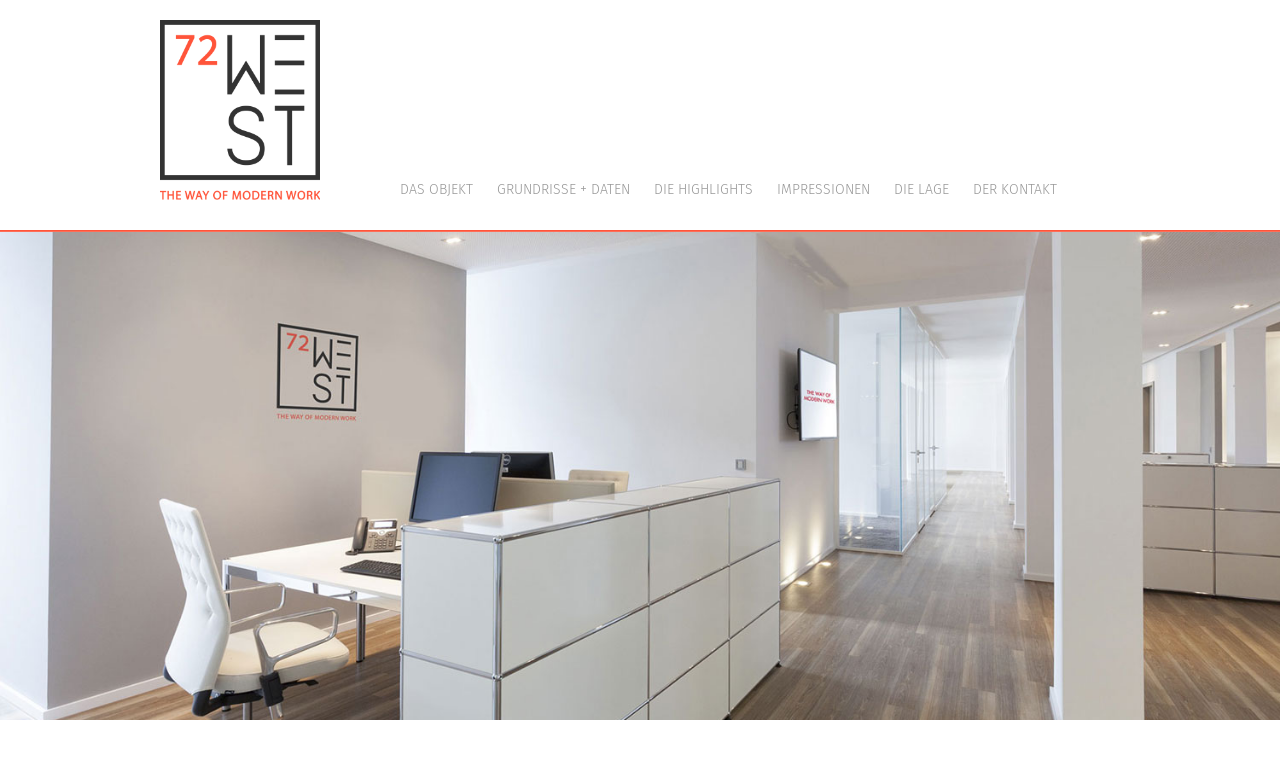

--- FILE ---
content_type: text/html; charset=UTF-8
request_url: https://72west.de/
body_size: 10882
content:
<!doctype html>



<html lang="de">
<head>
	<meta charset="utf-8" />
	<title>72WEST</title>
	<meta name="description" content="">
	<meta name="author" content="">
	<!--[if lt IE 9]>
		<script src="http://html5shim.googlecode.com/svn/trunk/html5.js"></script>
	<![endif]-->

	<!-- Mobile Specific Metas -->
	<meta name="viewport" content="width=device-width, initial-scale=1, maximum-scale=1" />

    <script type="text/javascript">
        /mobi/i.test(navigator.userAgent) && !location.hash && setTimeout(function () {
          if (!pageYOffset) window.scrollTo(0, 1);
        }, 1000);
    </script>

	<!-- CSS -->
	<link rel="stylesheet" href="css/base.css">
	<link rel="stylesheet" href="css/amazium.css">
    <link rel="stylesheet" href="css/form.css">
	<link rel="stylesheet" href="css/layout.css">
	<link rel="stylesheet" href="css/custom.css">
	<link rel="stylesheet" href="css/lightbox.css">

	<!-- js-->
	<script type="text/javascript" src="js/jquery-1.9.1.min.js"></script>
	<script type="text/javascript" src="js/lightbox.js"></script>



	<!-- Mobile Menu -->

	<script type="text/javascript">
	$(function() {
		$("#bt").click(function() {
			$(".mobilemenuclosed").toggleClass("mobilemenuopen");
		});
	});

	</script>	
	
	
	<!-- Scroll  -->
	<script type="text/javascript" src="js/menuscrollchange.js"></script>
	<script type="text/javascript" src="js/menuscrollchangefloat.js"></script>

	
	<!-- Floatmenu  -->


	<script type="text/javascript">		
	$(document).scroll(function() {
    $('#floatmenu').toggle($(this).scrollTop() > 200);
	});
	</script>		
	
	<!-- Floatmenu 02
	
	
	<script type="text/javascript">	

	$(document).scroll(function() {
    	$('.floatmenuclass').toggleClass("floatmenushowclass").scrollTop()>200)
		 });​ 
 	
	</script>	
	
	-->



	<!-- Mapumschalter -->
	<script type="text/javascript">
	$(function() {
		$("#btmap").click(function() {
			$(".mapshow, .maphide").toggleClass("maphide mapshow");
		});
	});
	</script>		
		
	

	<!-- Favicons -->
	<link rel="shortcut icon" href="images/favicon.ico">
	<link rel="apple-touch-icon-precomposed" href="img/apple-touch-icon.png">

	    <script type="text/javascript" src="js/jquery-1.9.1.min.js"></script>
    <!-- use jssor.slider.mini.js (40KB) instead for release -->
    <!-- jssor.slider.mini.js = (jssor.js + jssor.slider.js) -->
    <script type="text/javascript" src="js/jssor.js"></script>
    <script type="text/javascript" src="js/jssor.slider.js"></script>
    <script>
        jQuery(document).ready(function ($) {

            var _CaptionTransitions = [];
            _CaptionTransitions["L"] = { $Duration: 900, x: 0.6, $Easing: { $Left: $JssorEasing$.$EaseInOutSine }, $Opacity: 2 };
            _CaptionTransitions["R"] = { $Duration: 900, x: -0.6, $Easing: { $Left: $JssorEasing$.$EaseInOutSine }, $Opacity: 2 };
            _CaptionTransitions["T"] = { $Duration: 900, y: 0.6, $Easing: { $Top: $JssorEasing$.$EaseInOutSine }, $Opacity: 2 };
            _CaptionTransitions["B"] = { $Duration: 900, y: -0.6, $Easing: { $Top: $JssorEasing$.$EaseInOutSine }, $Opacity: 2 };
            _CaptionTransitions["ZMF|10"] = { $Duration: 900, $Zoom: 11, $Easing: { $Zoom: $JssorEasing$.$EaseOutQuad, $Opacity: $JssorEasing$.$EaseLinear }, $Opacity: 2 };
            _CaptionTransitions["RTT|10"] = { $Duration: 900, $Zoom: 11, $Rotate: 1, $Easing: { $Zoom: $JssorEasing$.$EaseOutQuad, $Opacity: $JssorEasing$.$EaseLinear, $Rotate: $JssorEasing$.$EaseInExpo }, $Opacity: 2, $Round: { $Rotate: 0.8} };
            _CaptionTransitions["RTT|2"] = { $Duration: 900, $Zoom: 3, $Rotate: 1, $Easing: { $Zoom: $JssorEasing$.$EaseInQuad, $Opacity: $JssorEasing$.$EaseLinear, $Rotate: $JssorEasing$.$EaseInQuad }, $Opacity: 2, $Round: { $Rotate: 0.5} };
            _CaptionTransitions["RTTL|BR"] = { $Duration: 900, x: -0.6, y: -0.6, $Zoom: 11, $Rotate: 1, $Easing: { $Left: $JssorEasing$.$EaseInCubic, $Top: $JssorEasing$.$EaseInCubic, $Zoom: $JssorEasing$.$EaseInCubic, $Opacity: $JssorEasing$.$EaseLinear, $Rotate: $JssorEasing$.$EaseInCubic }, $Opacity: 2, $Round: { $Rotate: 0.8} };
            _CaptionTransitions["CLIP|LR"] = { $Duration: 900, $Clip: 15, $Easing: { $Clip: $JssorEasing$.$EaseInOutCubic }, $Opacity: 2 };
            _CaptionTransitions["MCLIP|L"] = { $Duration: 900, $Clip: 1, $Move: true, $Easing: { $Clip: $JssorEasing$.$EaseInOutCubic} };
            _CaptionTransitions["MCLIP|R"] = { $Duration: 900, $Clip: 2, $Move: true, $Easing: { $Clip: $JssorEasing$.$EaseInOutCubic} };

            var options = {
                $FillMode: 2,                                       //[Optional] The way to fill image in slide, 0 stretch, 1 contain (keep aspect ratio and put all inside slide), 2 cover (keep aspect ratio and cover whole slide), 4 actual size, 5 contain for large image, actual size for small image, default value is 0
                $AutoPlay: true,                                    //[Optional] Whether to auto play, to enable slideshow, this option must be set to true, default value is false
                $AutoPlayInterval: 4000,                            //[Optional] Interval (in milliseconds) to go for next slide since the previous stopped if the slider is auto playing, default value is 3000
                $PauseOnHover: 1,                                   //[Optional] Whether to pause when mouse over if a slider is auto playing, 0 no pause, 1 pause for desktop, 2 pause for touch device, 3 pause for desktop and touch device, 4 freeze for desktop, 8 freeze for touch device, 12 freeze for desktop and touch device, default value is 1

                $ArrowKeyNavigation: true,   			            //[Optional] Allows keyboard (arrow key) navigation or not, default value is false
                $SlideEasing: $JssorEasing$.$EaseOutQuint,          //[Optional] Specifies easing for right to left animation, default value is $JssorEasing$.$EaseOutQuad
                $SlideDuration: 800,                               //[Optional] Specifies default duration (swipe) for slide in milliseconds, default value is 500
                $MinDragOffsetToSlide: 20,                          //[Optional] Minimum drag offset to trigger slide , default value is 20
                //$SlideWidth: 600,                                 //[Optional] Width of every slide in pixels, default value is width of 'slides' container
                //$SlideHeight: 300,                                //[Optional] Height of every slide in pixels, default value is height of 'slides' container
                $SlideSpacing: 0, 					                //[Optional] Space between each slide in pixels, default value is 0
                $DisplayPieces: 1,                                  //[Optional] Number of pieces to display (the slideshow would be disabled if the value is set to greater than 1), the default value is 1
                $ParkingPosition: 0,                                //[Optional] The offset position to park slide (this options applys only when slideshow disabled), default value is 0.
                $UISearchMode: 1,                                   //[Optional] The way (0 parellel, 1 recursive, default value is 1) to search UI components (slides container, loading screen, navigator container, arrow navigator container, thumbnail navigator container etc).
                $PlayOrientation: 1,                                //[Optional] Orientation to play slide (for auto play, navigation), 1 horizental, 2 vertical, 5 horizental reverse, 6 vertical reverse, default value is 1
                $DragOrientation: 1,                                //[Optional] Orientation to drag slide, 0 no drag, 1 horizental, 2 vertical, 3 either, default value is 1 (Note that the $DragOrientation should be the same as $PlayOrientation when $DisplayPieces is greater than 1, or parking position is not 0)

                $CaptionSliderOptions: {                            //[Optional] Options which specifies how to animate caption
                    $Class: $JssorCaptionSlider$,                   //[Required] Class to create instance to animate caption
                    $CaptionTransitions: _CaptionTransitions,       //[Required] An array of caption transitions to play caption, see caption transition section at jssor slideshow transition builder
                    $PlayInMode: 1,                                 //[Optional] 0 None (no play), 1 Chain (goes after main slide), 3 Chain Flatten (goes after main slide and flatten all caption animations), default value is 1
                    $PlayOutMode: 3                                 //[Optional] 0 None (no play), 1 Chain (goes before main slide), 3 Chain Flatten (goes before main slide and flatten all caption animations), default value is 1
                },

                $BulletNavigatorOptions: {                          //[Optional] Options to specify and enable navigator or not
                    $Class: $JssorBulletNavigator$,                 //[Required] Class to create navigator instance
                    $ChanceToShow: 2,                               //[Required] 0 Never, 1 Mouse Over, 2 Always
                    $AutoCenter: 1,                                 //[Optional] Auto center navigator in parent container, 0 None, 1 Horizontal, 2 Vertical, 3 Both, default value is 0
                    $Steps: 1,                                      //[Optional] Steps to go for each navigation request, default value is 1
                    $Lanes: 1,                                      //[Optional] Specify lanes to arrange items, default value is 1
                    $SpacingX: 8,                                   //[Optional] Horizontal space between each item in pixel, default value is 0
                    $SpacingY: 8,                                   //[Optional] Vertical space between each item in pixel, default value is 0
                    $Orientation: 1,                                //[Optional] The orientation of the navigator, 1 horizontal, 2 vertical, default value is 1
                    $Scale: false,                                  //Scales bullets navigator or not while slider scale
                },

                $ArrowNavigatorOptions: {                           //[Optional] Options to specify and enable arrow navigator or not
                    $Class: $JssorArrowNavigator$,                  //[Requried] Class to create arrow navigator instance
                    $ChanceToShow: 1,                               //[Required] 0 Never, 1 Mouse Over, 2 Always
                    $AutoCenter: 2,                                 //[Optional] Auto center arrows in parent container, 0 No, 1 Horizontal, 2 Vertical, 3 Both, default value is 0
                    $Steps: 1                                       //[Optional] Steps to go for each navigation request, default value is 1
                }
            };

            var jssor_slider1 = new $JssorSlider$("slider1_container", options);

            //responsive code begin
            //you can remove responsive code if you don't want the slider scales while window resizes
            function ScaleSlider() {
                var bodyWidth = document.body.clientWidth;
                if (bodyWidth)
                    jssor_slider1.$ScaleWidth(Math.min(bodyWidth, 1920));
                else
                    window.setTimeout(ScaleSlider, 30);
            }
            ScaleSlider();

            $(window).bind("load", ScaleSlider);
            $(window).bind("resize", ScaleSlider);
            $(window).bind("orientationchange", ScaleSlider);
            //responsive code end
        });
    </script>
    
    
    
        <script>
        jQuery(document).ready(function ($) {

            var _CaptionTransitions = [];
            _CaptionTransitions["L"] = { $Duration: 900, x: 0.6, $Easing: { $Left: $JssorEasing$.$EaseInOutSine }, $Opacity: 2 };
            _CaptionTransitions["R"] = { $Duration: 900, x: -0.6, $Easing: { $Left: $JssorEasing$.$EaseInOutSine }, $Opacity: 2 };
            _CaptionTransitions["T"] = { $Duration: 900, y: 0.6, $Easing: { $Top: $JssorEasing$.$EaseInOutSine }, $Opacity: 2 };
            _CaptionTransitions["B"] = { $Duration: 900, y: -0.6, $Easing: { $Top: $JssorEasing$.$EaseInOutSine }, $Opacity: 2 };
            _CaptionTransitions["ZMF|10"] = { $Duration: 900, $Zoom: 11, $Easing: { $Zoom: $JssorEasing$.$EaseOutQuad, $Opacity: $JssorEasing$.$EaseLinear }, $Opacity: 2 };
            _CaptionTransitions["RTT|10"] = { $Duration: 900, $Zoom: 11, $Rotate: 1, $Easing: { $Zoom: $JssorEasing$.$EaseOutQuad, $Opacity: $JssorEasing$.$EaseLinear, $Rotate: $JssorEasing$.$EaseInExpo }, $Opacity: 2, $Round: { $Rotate: 0.8} };
            _CaptionTransitions["RTT|2"] = { $Duration: 900, $Zoom: 3, $Rotate: 1, $Easing: { $Zoom: $JssorEasing$.$EaseInQuad, $Opacity: $JssorEasing$.$EaseLinear, $Rotate: $JssorEasing$.$EaseInQuad }, $Opacity: 2, $Round: { $Rotate: 0.5} };
            _CaptionTransitions["RTTL|BR"] = { $Duration: 900, x: -0.6, y: -0.6, $Zoom: 11, $Rotate: 1, $Easing: { $Left: $JssorEasing$.$EaseInCubic, $Top: $JssorEasing$.$EaseInCubic, $Zoom: $JssorEasing$.$EaseInCubic, $Opacity: $JssorEasing$.$EaseLinear, $Rotate: $JssorEasing$.$EaseInCubic }, $Opacity: 2, $Round: { $Rotate: 0.8} };
            _CaptionTransitions["CLIP|LR"] = { $Duration: 900, $Clip: 15, $Easing: { $Clip: $JssorEasing$.$EaseInOutCubic }, $Opacity: 2 };
            _CaptionTransitions["MCLIP|L"] = { $Duration: 900, $Clip: 1, $Move: true, $Easing: { $Clip: $JssorEasing$.$EaseInOutCubic} };
            _CaptionTransitions["MCLIP|R"] = { $Duration: 900, $Clip: 2, $Move: true, $Easing: { $Clip: $JssorEasing$.$EaseInOutCubic} };

            var options = {
                $FillMode: 2,                                       //[Optional] The way to fill image in slide, 0 stretch, 1 contain (keep aspect ratio and put all inside slide), 2 cover (keep aspect ratio and cover whole slide), 4 actual size, 5 contain for large image, actual size for small image, default value is 0
                $AutoPlay: false,                                    //[Optional] Whether to auto play, to enable slideshow, this option must be set to true, default value is false
                $AutoPlayInterval: 4000,                            //[Optional] Interval (in milliseconds) to go for next slide since the previous stopped if the slider is auto playing, default value is 3000
                $PauseOnHover: 1,                                   //[Optional] Whether to pause when mouse over if a slider is auto playing, 0 no pause, 1 pause for desktop, 2 pause for touch device, 3 pause for desktop and touch device, 4 freeze for desktop, 8 freeze for touch device, 12 freeze for desktop and touch device, default value is 1

                $ArrowKeyNavigation: true,   			            //[Optional] Allows keyboard (arrow key) navigation or not, default value is false
                $SlideEasing: $JssorEasing$.$EaseOutQuint,          //[Optional] Specifies easing for right to left animation, default value is $JssorEasing$.$EaseOutQuad
                $SlideDuration: 800,                               //[Optional] Specifies default duration (swipe) for slide in milliseconds, default value is 500
                $MinDragOffsetToSlide: 20,                          //[Optional] Minimum drag offset to trigger slide , default value is 20
                //$SlideWidth: 600,                                 //[Optional] Width of every slide in pixels, default value is width of 'slides' container
                //$SlideHeight: 300,                                //[Optional] Height of every slide in pixels, default value is height of 'slides' container
                $SlideSpacing: 0, 					                //[Optional] Space between each slide in pixels, default value is 0
                $DisplayPieces: 1,                                  //[Optional] Number of pieces to display (the slideshow would be disabled if the value is set to greater than 1), the default value is 1
                $ParkingPosition: 0,                                //[Optional] The offset position to park slide (this options applys only when slideshow disabled), default value is 0.
                $UISearchMode: 1,                                   //[Optional] The way (0 parellel, 1 recursive, default value is 1) to search UI components (slides container, loading screen, navigator container, arrow navigator container, thumbnail navigator container etc).
                $PlayOrientation: 1,                                //[Optional] Orientation to play slide (for auto play, navigation), 1 horizental, 2 vertical, 5 horizental reverse, 6 vertical reverse, default value is 1
                $DragOrientation: 1,                                //[Optional] Orientation to drag slide, 0 no drag, 1 horizental, 2 vertical, 3 either, default value is 1 (Note that the $DragOrientation should be the same as $PlayOrientation when $DisplayPieces is greater than 1, or parking position is not 0)

                $CaptionSliderOptions: {                            //[Optional] Options which specifies how to animate caption
                    $Class: $JssorCaptionSlider$,                   //[Required] Class to create instance to animate caption
                    $CaptionTransitions: _CaptionTransitions,       //[Required] An array of caption transitions to play caption, see caption transition section at jssor slideshow transition builder
                    $PlayInMode: 1,                                 //[Optional] 0 None (no play), 1 Chain (goes after main slide), 3 Chain Flatten (goes after main slide and flatten all caption animations), default value is 1
                    $PlayOutMode: 3                                 //[Optional] 0 None (no play), 1 Chain (goes before main slide), 3 Chain Flatten (goes before main slide and flatten all caption animations), default value is 1
                },

                $BulletNavigatorOptions: {                          //[Optional] Options to specify and enable navigator or not
                    $Class: $JssorBulletNavigator$,                 //[Required] Class to create navigator instance
                    $ChanceToShow: 2,                               //[Required] 0 Never, 1 Mouse Over, 2 Always
                    $AutoCenter: 1,                                 //[Optional] Auto center navigator in parent container, 0 None, 1 Horizontal, 2 Vertical, 3 Both, default value is 0
                    $Steps: 1,                                      //[Optional] Steps to go for each navigation request, default value is 1
                    $Lanes: 1,                                      //[Optional] Specify lanes to arrange items, default value is 1
                    $SpacingX: 8,                                   //[Optional] Horizontal space between each item in pixel, default value is 0
                    $SpacingY: 8,                                   //[Optional] Vertical space between each item in pixel, default value is 0
                    $Orientation: 1,                                //[Optional] The orientation of the navigator, 1 horizontal, 2 vertical, default value is 1
                    $Scale: false,                                  //Scales bullets navigator or not while slider scale
                },

                $ArrowNavigatorOptions: {                           //[Optional] Options to specify and enable arrow navigator or not
                    $Class: $JssorArrowNavigator$,                  //[Requried] Class to create arrow navigator instance
                    $ChanceToShow: 2,                               //[Required] 0 Never, 1 Mouse Over, 2 Always
                    $AutoCenter: 2,                                 //[Optional] Auto center arrows in parent container, 0 No, 1 Horizontal, 2 Vertical, 3 Both, default value is 0
                    $Steps: 1                                       //[Optional] Steps to go for each navigation request, default value is 1
                }
            };

            var jssor_slider1 = new $JssorSlider$("slider2_container", options);

            //responsive code begin
            //you can remove responsive code if you don't want the slider scales while window resizes
   //         function ScaleSlider() {
   //             var bodyWidth = document.body.clientWidth;
    //            if (bodyWidth)
   //                 jssor_slider1.$ScaleWidth(Math.min(bodyWidth, 960));
   //             else
    //                window.setTimeout(ScaleSlider, 30);
    //        }
   //         ScaleSlider();

    //        $(window).bind("load", ScaleSlider);
    //        $(window).bind("resize", ScaleSlider);
    //        $(window).bind("orientationchange", ScaleSlider);
            //responsive code end
        });
    </script>	
	

	

</head>





<body style="margin-top: 0px;">

<div id="AnchorStart" style="padding-bottom: 20px;"></div>	



<!-- Mobile Navigation  -->


<div class="mobilemenuclosed">
	<p class="plus" id="bt"><img src="img/mobilemenuicon.png" id="bt" class="mobilemenuicon"></img></p><br/>
		
    <a href="#AnchorStart"><div class="mobilemenublock">DAS OBJEKT</div></a>
    <a href="#AnchorGrundriss"><div class="mobilemenublock">GRUNDRISSE + DATEN</div></a>
    <a href="#AnchorHighlights"><div class="mobilemenublock">DIE HIGHLIGHTS</div></a>
	<a href="#AnchorGallery"><div class="mobilemenublock">IMPRESSIONEN</div></a>
	<a href="#AnchorLage"><div class="mobilemenublock">DIE LAGE</div></a>
    <a href="#AnchorKontakt"><div class="mobilemenublock">DER KONTAKT</div></a>
  	
	
</div>


    
<!-- MENÜ TOP -->
<div id="menufull">  

	<section class="row">
	
    <article class="grid_2 offset_1">
   	<a href="index.php">
    <img src="img/72WEST_logo.png" border="0" alt="blank image" class="img-max">
    </a>
    </article>
    
    
	
    <article class="grid_9" style="float: right;">
	<div class="menucontainer">
	<ul>
    <li><a class="active" href="#AnchorStart">DAS OBJEKT</a></li>
    <li><a href="#AnchorGrundriss">GRUNDRISSE + DATEN</a></li>
    <li><a href="#AnchorHighlights">DIE HIGHLIGHTS</a></li>
	<li><a href="#AnchorGallery">IMPRESSIONEN</a></li>
	<li><a href="#AnchorLage">DIE LAGE</a></li>
    <li><a href="#AnchorKontakt">DER KONTAKT</a></li>
	</ul>
	</div>    
	</article>

	
	</section>
</div> 


<!-- MENÜ FLOAT-->

<div id="floathider">

<div id="floatmenu">  

	<section class="row">

    <article class="grid_1 offset_1">
   	<a href="#AnchorStart">
    <img src="img/72WEST_logo_small.png" border="0" alt="blank image" class="floatlogo">
    </a>
    </article>
    
    
    <article class="grid_9" style="float: right;">

	<ul>
    <li><a class="active" href="#AnchorStart">DAS OBJEKT</a></li>
    <li><a href="#AnchorGrundriss">GRUNDRISSE + DATEN</a></li>
    <li><a href="#AnchorHighlights">DIE HIGHLIGHTS</a></li>
	<li><a href="#AnchorGallery">IMPRESSIONEN</a></li>
	<li><a href="#AnchorLage">DIE LAGE</a></li>
    <li><a href="#AnchorKontakt">DER KONTAKT</a></li>
	</ul>
	
    </article>
	
	</section>

</div>

</div>



<!-- Slider -->



	    <div id="slider1_container" class="slider1_containerclass" style="">
        <!-- Loading Screen -->
        <div u="loading" style="position: absolute; top: 0px; left: 0px;">
            <div style="filter: alpha(opacity=70); opacity: 0.7; position: absolute; display: block;
                top: 0px; left: 0px; width: 100%; height: 100%;">
            </div>
            <div style="position: absolute; display: block; background: url(../img/loading.gif) no-repeat center center;
                top: 0px; left: 0px; width: 100%; height: 100%;">
            </div>
        </div>
        
        
        
        
        
        <!-- Slides Container -->
<div u="slides" class="innerslidercontainer01" style="">
            
            
        	<div><img u="image" src="img/01slider/Slider01.jpg" /></div>
            
        	<div><img u="image" src="img/01slider/Slider02.jpg" /></div>

            <div><img u="image" src="img/01slider/Slider03.jpg" /></div>
            
            <div><img u="image" src="img/01slider/Slider04.jpg" /></div>
            
			<div><img u="image" src="img/01slider/Slider05.jpg" /></div>
			
			<div><img u="image" src="img/01slider/Slider06.jpg" /></div>
			
			<div><img u="image" src="img/01slider/Slider07.jpg" /></div>
			
			<div><img u="image" src="img/01slider/Slider08.jpg" /></div>
            
        <!-- 	Um weitere Slides einzufügen, kopieren sie einen der Textblöcke oben
        		und erhöhen Sie die Nummer des Bildes. Beispiel: 
        		
        		<div><img u="image" src="img/01slider/Slider04.jpg" /></div> 
        		
        		Das zusätzliche Bild muss natürlich auf dem Server liegen.		
        -->           
</div>
                
                
                
                
                
                
                
                
                
                
        <!-- Bullet Navigator Skin Begin -->
        <style>
            /* jssor slider bullet navigator skin 21 css */
            /*
            .jssorb21 div           (normal)
            .jssorb21 div:hover     (normal mouseover)
            .jssorb21 .av           (active)
            .jssorb21 .av:hover     (active mouseover)
            .jssorb21 .dn           (mousedown)
            */
            .jssorb21 div, .jssorb21 div:hover, .jssorb21 .av
            {
                background: url(img/b21.png) no-repeat;
                overflow:hidden;
                cursor: pointer;
            }
            .jssorb21 div { background-position: -5px -5px; }
            .jssorb21 div:hover, .jssorb21 .av:hover { background-position: -35px -5px; }
            .jssorb21 .av { background-position: -65px -5px; }
            .jssorb21 .dn, .jssorb21 .dn:hover { background-position: -95px -5px; }
        </style>
        <!-- bullet navigator container 
        <div u="navigator" class="jssorb21" style="position: absolute; bottom: 26px; left: 6px;">   -->
            <!-- bullet navigator item prototype 
            <div u="prototype" style="POSITION: absolute; WIDTH: 19px; HEIGHT: 19px; text-align:center; line-height:19px; color:White; font-size:12px;"></div>
        </div>   -->
        <!-- Bullet Navigator Skin End -->

        <!-- Arrow Navigator Skin Begin -->
        <style>
            /* jssor slider arrow navigator skin 21 css */
            /*
            .jssora21l              (normal)
            .jssora21r              (normal)
            .jssora21l:hover        (normal mouseover)
            .jssora21r:hover        (normal mouseover)
            .jssora21ldn            (mousedown)
            .jssora21rdn            (mousedown)
            */
            .jssora21l, .jssora21r, .jssora21ldn, .jssora21rdn
            {
            	position: absolute;
            	cursor: pointer;
            	display: block;
                background: url(img/a21.png) center center no-repeat;
                overflow: hidden;
            }
            .jssora21l { background-position: -3px -33px; }
            .jssora21r { background-position: -63px -33px; }
            .jssora21l:hover { background-position: -123px -33px; }
            .jssora21r:hover { background-position: -183px -33px; }
            .jssora21ldn { background-position: -243px -33px; }
            .jssora21rdn { background-position: -303px -33px; }
        </style>
        <!-- Arrow Left -->
        <span u="arrowleft" class="jssora21l" style="width: 55px; height: 55px; top: 123px; left: 8px;">
        </span>
        <!-- Arrow Right -->
        <span u="arrowright" class="jssora21r" style="width: 55px; height: 55px; top: 123px; right: 8px">
        </span>
        <!-- Arrow Navigator Skin End -->
        <a style="display: none" href="http://www.jssor.com">bootstrap slider</a>
    </div>	

	

<!-- Einleitung -->


<div id="AnchorYYY" style="margin-bottom: 80px;"></div>	

<section class="row">

         	
    <article class="grid_10 offset_1">
		<p class="headline">DAS OBJEKT</p>
		<div class="lowerborderline"><br/></div>
		<p class="fliesstext">
		Das <span style="font-weight:400;color:#ff543a;">72</span><span style="font-weight:400;color:#;">WEST</span> ist ein modernes, 
		sechsgeschossiges Bürogebäude, das sich mit seiner zeitlosen Architektur zwischen 
		Gründerzeit und Moderne in die repräsentative Wahrnehmung der Bockenheimer Landstraße einfügt. Der wertige Eingangsbereich 
		besticht durch einen spannenden Kontrast aus edlen Materialien wie schwarzem Feinstein, Edelstahl, Glas und dunklem Holz. 
		Die gläserne Transparenz der Aufzugsanlage gibt einen Vorgeschmack auf die hellen Räume der Büroflächen.<br/><br/>

		Das neue Innenausbaukonzept bietet den Mietern des Hauses modernste sowie variabel gestaltbare Bürodarstellungsmöglichkeiten. 
		Gleich ob Großraum-, Einzel- oder Kombiverzimmerung, der effiziente Grundriss ermöglicht eine passgenaue Lösung für Ihre Anforderungen. 
		Hochwertige, optisch ansprechende und pflegeleichte Böden, ein hoher Anteil an Glaselementen, ein einladendes Lounge Konzept und die 
		moderne Haustechnik ermöglichen den Mietern eine repräsentative Darstellung mit hoher Aufenthaltsqualität.	</p><br/><br/><br/><br/>
	
	
    </article>	
</section>
	

	
	
	
	
	
	
<!-- grundrisse -->


<div id="AnchorGrundriss"></div>


<div id="newsbackground">

	

<br/><br/>



	
<section class="row">
	    <article class="grid_10 offset_1"><br/><br/>
		<p class="headline">GRUNDRISSE UND DATEN</p>
		<div class="lowerborderline"><br/></div>
	 
   		 
<section class="row">
	    <article class="grid_5">
	    <div class="gridholder">
  		<a href="img/grundriss_einzel_riesengross.jpg" data-lightbox="grid-set" data-title="Einzelbüros">
  		<img src="img/grundriss01.jpg" class="img-max" style="padding: 10px 5px 0px 5px; margin: 10px 0px 7px 0px;" alt="Grundriss01"></a>
		
		<p class="subheadlinegrundriss" style="text-align: left; margin-left: 10px; text-transform: uppercase;">Einzelbüros</p>
		<br/>	
		</div>
   		</article>	   
   		
   		<article class="grid_5">
	    <div class="gridholder">
  		<a href="img/grundriss_grossraum_gross.jpg" data-lightbox="grid-set" data-title="Grossraumbüro">
  		<img src="img/grundriss02.jpg" class="img-max" style="padding: 10px 5px 0px 5px; margin: 10px 0px 7px 0px;" alt="Grundriss02"></a>
	
		<p class="subheadlinegrundriss" style="text-align: left; margin-left: 10px; text-transform: uppercase;">Grossraumbüro</p>
		<br/>
		</div><br/><br/>
   		</article>			 
</section>  	

<section class="row">
	    <article class="grid_5">
	    <div class="gridholder">
  		<a href="img/grundriss_kombi_gross_ms.jpg" data-lightbox="grid-set" data-title="Kombination Einzel-/Grossraumbüros">
  		<img src="img/grundriss03.jpg" class="img-max" style="padding: 10px 5px 0px 5px; margin: 10px 0px 7px 0px;" alt="Grundriss03"></a>
		
		<p class="subheadlinegrundriss" style="text-align: left; margin-left: 10px; text-transform: uppercase;">Kombination Einzel-/Grossraumbüro</p>
		<br/>
		</div>
   		</article>	   
   		
	  
	    <article class="grid_5">
	    <div class="gridholder gridholderpush">

  		<img src="img/grundriss04.png" class="img-max gridholderpush" style="padding: 10px 5px 0px 5px; " alt="Flaechen">
					
		<p class="subheadlinegrundriss" style="	text-align: left; margin-left: 8px; margin-top: -20px;">

		<a href="img/72WEST_Energieausweis.pdf" target="_blank" style="text-decoration: none;"><span class="subheadlinegrundriss" style="color: #ff543a;"><br/>> DOWNLOAD</span> Energieausweis</a></p>
		<br/>
		</div>
   		</article>			 
</section>  
   		</article>	
 </section> 	    
   
<br/><br/><br/>    
    
</div>









<!-- Daten Fakten -->

<div id="AnchorHighlights" ></div>	

<br/><br/>



	
<section class="row">
	    <article class="grid_10 offset_1"><br/><br/><br/>
		<p class="headline">DATEN, FAKTEN, HIGHLIGHTS</p>
		<div class="lowerborderline"><br/><br/></div>
<!--		<p class="subheadline"><span class="subheadline" style="color: #ff543a;">72</span>WEST</p><br/>   -->
   		</article>	
 </section> 		 
   		 
<section class="row">
	    <article class="grid_5 offset_1">
	    <div class="gridholderfacts">
		<p class="fliesstextfacts"><span style="font-weight: 400;">INNENSAUSBAUKONZEPT:</span><br/> Amtico Boden in den Verkehrsflächen, Anker 
		Teppichboden in den Büroflächen, hoher Glasanteil zum Flurbereich, 
		exklusive Sanitäreinheiten mit Naturstein.</p>

		</div>
   		</article>	   
   		
	    <article class="grid_5">
	    <div class="gridholderfacts">
		<p class="fliesstextfacts"><span style="font-weight: 400;">BESONDERHEITEN:</span><br/> Natursteinfassade, Schallschutzverglasung, 
		auf Wunsch elektronisch schaltbares Sichtschutzglas für Ihre Konferenzräume, 
		Klimatisierung über Betonkernaktivierung.  </p>

		</div>
   		</article>				 
</section>  	


<section class="row">
	    <article class="grid_5 offset_1">
	    <div class="gridholderfacts">
		<p class="fliesstextfacts"><span style="font-weight: 400;">MITEINANDER:</span><br/> Der flexible und effiziente 
		Grundriss ermöglicht die Gestaltung offener Bürokonzepte zur Steigerung der Kommunikation 
		und der innerbetrieblichen Zusammenarbeit.</p>

		</div>
   		</article>	   
   		
	    <article class="grid_5">
	    <div class="gridholderfacts">
		<p class="fliesstextfacts"><span style="font-weight: 400;">AUSSTATTUNG:</span><br/> Verwendung von hochwertigsten Materialien und 
		modernster Haustechnik. Top Immobilie zu einem Top Preis-Leistungs-Verhältnis.</p>
		<br/>
		</div>
   		</article>				 
</section> 



<section class="row">
	    <article class="grid_5 offset_1">
	    <div class="gridholderfacts offsethack">
		<p class="fliesstextfacts"><span style="font-weight: 400;">ZENTRAL:</span><br/>
		Repräsentative Büroflächen im beliebten Frankfurter&nbsp;Westend. </p>
		<br/>
		</div>
   		</article>	   
   		
	    <article class="grid_5">
	    <div class="gridholderfacts">
		<p class="fliesstextfacts"><span style="font-weight: 400;">ANBINDUNG:</span></p>
		<p class="fliesstextfacts" style="text-indent: -8px;"><span class="orangedot" >•</span> 10&nbsp;m | U6/U7 Station „Westend“ <span class="orangedot">•</span> 2&nbsp;km | A66/A648/A5, ca. 4&nbsp;min. Fahrt</p>
		<p class="fliesstextfacts" style="text-indent: -8px;"><span class="orangedot">•</span> 14&nbsp;km | Flughafen, ca. 15&nbsp;min. Fahrt <span class="orangedot">•</span> 3&nbsp;km | Hauptbahnhof, ca. 8&nbsp;min. Fahrt </p>
		</div>
   		</article>				 
</section> 
  
    
   
<br/>   
    




<div id="AnchorGallery" ></div>
<br/><br/><br/><br/>

<div id="newsbackground">

<section class="row"><br/><br/><br/>
	
	<article class="grid_10 offset_1">
		<div id="slider2_container" class="slider2_containerclass" style="">
        <!-- Loading Screen -->
        <div u="loading" style="position: absolute; top: 0px; left: 0px;">
            <div style="filter: alpha(opacity=70); opacity: 0.7; position: absolute; display: block;
                top: 0px; left: 0px; width: 100%; height: 100%;">
            </div>
            <div style="position: absolute; display: block; background: url(../img/loading.gif) no-repeat center center;
                top: 0px; left: 0px; width: 100%; height: 100%;">
            </div>
        </div>
        
           
        
        
        
        <!-- Slides Container -->
<div u="slides" class="innerslidercontainer02" style="">
            
            
 <div>
        
            	<div style="position: absolute; width: 40%; top: 0px; left: 8%; padding: 0px; text-align: left; line-height: 60px;">
             	
             	<a href="img/02slider/A_72west_9311_ms.jpg" data-lightbox="slider-set01" data-title="">
             	<img src="img/02slider/A_72west_9311_ms_thumb.jpg" style="position: absolute; width: 100%; top: 0px; left: 0px;" /></a>
            	</div>
      			 
      			 
      			 <div style="position: absolute; width: 40%; top: 0px; right: 8%; padding: 0px;
                    text-align: left; line-height: 60px;">
             	
             	<a href="img/02slider/B_kb_72west_9251.jpg" data-lightbox="slider-set01" data-title="">
             	<img src="img/02slider/B_kb_72west_9251_thumb.jpg" style="position: absolute; width: 100%; top: 0px; left: 0px;" /></a>
            	</div>
        		
        		
        		
        		
             	<div style="position: absolute; width: 40%; top: 50%; left: 8%; padding: 0px;
                    text-align: left; line-height: 60px;">
             	
             	<a href="img/02slider/G_kb_72west_9194_ms.jpg" data-lightbox="slider-set01" data-title="">
             	<img src="img/02slider/G_kb_72west_9194_ms_thumb.jpg" style="position: absolute; width: 100%; top: 0px; left: 0px;" /></a>
            	</div>
      			 
      			 
      			 <div style="position: absolute; width: 40%; top: 50%; right: 8%; padding: 0px;
                    text-align: left; line-height: 60px;">
             	
             	<a href="img/02slider/D_kb_72west_9154.jpg" data-lightbox="slider-set01" data-title="">
             	<img src="img/02slider/D_kb_72west_9154_thumb.jpg" style="position: absolute; width: 100%; top: 0px; left: 0px;" /></a>
            	</div>
        	
        	
        	</div>
            
            
        	<div>
        
            	<div style="position: absolute; width: 40%; top: 0px; left: 8%; padding: 0px; text-align: left; line-height: 60px;">
             	
             	<a href="img/02slider/E_kb_72west_9537.jpg" data-lightbox="slider-set01" data-title="">
             	<img src="img/02slider/E_kb_72west_9537_thumb.jpg" style="position: absolute; width: 100%; top: 0px; left: 0px;" /></a>
            	</div>
      			 
      			 
      			 <div style="position: absolute; width: 40%; top: 0px; right: 8%; padding: 0px;
                    text-align: left; line-height: 60px;">
             	
             	<a href="img/02slider/F_kb_72west_9646.jpg" data-lightbox="slider-set01" data-title="">
             	<img src="img/02slider/F_kb_72west_9646_thumb.jpg" style="position: absolute; width: 100%; top: 0px; left: 0px;" /></a>
            	</div>
        		
        		
        		
        		
             	<div style="position: absolute; width: 40%; top: 50%; left: 8%; padding: 0px;
                    text-align: left; line-height: 60px;">
             	
             	<a href="img/02slider/G_kb_72west_9464.jpg" data-lightbox="slider-set01" data-title="">
             	<img src="img/02slider/G_kb_72west_9464_thumb.jpg" style="position: absolute; width: 100%; top: 0px; left: 0px;" /></a>
            	</div>
      			 
      			 
      			 <div style="position: absolute; width: 40%; top: 50%; right: 8%; padding: 0px;
                    text-align: left; line-height: 60px;">
             	
             	<a href="img/02slider/C_72WEST_3081.jpg" data-lightbox="slider-set01" data-title="">
             	<img src="img/02slider/C_72WEST_3081_thumb.jpg" style="position: absolute; width: 100%; top: 0px; left: 0px;" /></a>
            	</div>
        	
        	
        	</div>       
            
            
            
            
          	<div>
        
            	<div style="position: absolute; width: 40%; top: 0px; left: 8%; padding: 0px; text-align: left; line-height: 60px;">
             	
             	<a href="img/02slider/I_kb_72west_9422.jpg" data-lightbox="slider-set01" data-title="">
             	<img src="img/02slider/I_kb_72west_9422_thumb.jpg" style="position: absolute; width: 100%; top: 0px; left: 0px;" /></a>
            	</div>
      			 
      			 
      			 <div style="position: absolute; width: 40%; top: 0px; right: 8%; padding: 0px;
                    text-align: left; line-height: 60px;">
             	
             	<a href="img/02slider/J_kb_72west_9212.jpg" data-lightbox="slider-set01" data-title="">
             	<img src="img/02slider/J_kb_72west_9212_thumb.jpg" style="position: absolute; width: 100%; top: 0px; left: 0px;" /></a>
            	</div>
        		
        		
        		
        		
             	<div style="position: absolute; width: 40%; top: 50%; left: 8%; padding: 0px;
                    text-align: left; line-height: 60px;">
             	
             	<a href="img/02slider/K_kb_72west_9574.jpg" data-lightbox="slider-set01" data-title="">
             	<img src="img/02slider/K_kb_72west_9574_thumb.jpg" style="position: absolute; width: 100%; top: 0px; left: 0px;" /></a>
            	</div>
      			 
      			 
      			 <div style="position: absolute; width: 40%; top: 50%; right: 8%; padding: 0px;
                    text-align: left; line-height: 60px;">
             	
             	<a href="img/02slider/L_kb_72west_9482.jpg" data-lightbox="slider-set01" data-title="">
             	<img src="img/02slider/L_kb_72west_9482_thumb.jpg" style="position: absolute; width: 100%; top: 0px; left: 0px;" /></a>
            	</div>
        	
        	
        	</div>   
        	

   


            

            
           
</div>
                
                
                
                
                
                
                
                
                
                
        <!-- Bullet Navigator Skin Begin -->
        <style>
            /* jssor slider bullet navigator skin 21 css */
            /*
            .jssorb21 div           (normal)
            .jssorb21 div:hover     (normal mouseover)
            .jssorb21 .av           (active)
            .jssorb21 .av:hover     (active mouseover)
            .jssorb21 .dn           (mousedown)
            */
            .jssorb21 div, .jssorb21 div:hover, .jssorb21 .av
            {
                background: url(img/b21.png) no-repeat;
                overflow:hidden;
                cursor: pointer;
            }
            .jssorb21 div { background-position: -5px -5px; }
            .jssorb21 div:hover, .jssorb21 .av:hover { background-position: -35px -5px; }
            .jssorb21 .av { background-position: -65px -5px; }
            .jssorb21 .dn, .jssorb21 .dn:hover { background-position: -95px -5px; }
        </style>
        <!-- bullet navigator container 
        <div u="navigator" class="jssorb21" style="position: absolute; bottom: 26px; left: 6px;">  -->
            <!-- bullet navigator item prototype 
            <div u="prototype" style="POSITION: absolute; WIDTH: 19px; HEIGHT: 19px; text-align:center; line-height:19px; color:White; font-size:12px;"></div>
        </div>  -->
        <!-- Bullet Navigator Skin End -->

        <!-- Arrow Navigator Skin Begin -->
        <style>
            /* jssor slider arrow navigator skin 21 css */
            /*
            .jssora21l              (normal)
            .jssora21r              (normal)
            .jssora21l:hover        (normal mouseover)
            .jssora21r:hover        (normal mouseover)
            .jssora21ldn            (mousedown)
            .jssora21rdn            (mousedown)
            */
            .jssora21l, .jssora21r, .jssora21ldn, .jssora21rdn
            {
            	position: absolute;
            	cursor: pointer;
            	display: block;
                background: url(img/a21.png) center center no-repeat;
                overflow: hidden;
            }
            .jssora21l { background-position: -123px -33px; }
            .jssora21r { background-position: -183px -33px; }
            .jssora21l:hover { background-position: -123px -33px; }
            .jssora21r:hover { background-position: -183px -33px; }
            .jssora21ldn { background-position: -123px -33px; }
            .jssora21rdn { background-position: -183px -33px; }
        </style>
        <!-- Arrow Left -->
        <span u="arrowleft" class="jssora21l" style="width: 55px; height: 55px; top: 220px; left: 0px;">
        </span>
        <!-- Arrow Right -->
        <span u="arrowright" class="jssora21r" style="width: 55px; height: 55px; top: 220px; right: 0px">
        </span>
        <!-- Arrow Navigator Skin End -->
        <a style="display: none" href="http://www.jssor.com">bootstrap slider</a>
    </div>	<br/><br/><br/>
	</article>

	
</section>

</div>










<div id="AnchorLage"></div>

<!-- Lage -->


<div id="lagebackground">
<section class="row">
<br/><br/><br/><br/><br/>
         	
    <article class="grid_10 offset_1">
		<p class="headline">DIE LAGE</p>
		<div class="lowerborderline"><br/></div>
		<p class="fliesstext">
		Das <span style="font-weight:400;color:#ff543a;">72</span><span style="font-weight:400;color:#;">WEST</span> befindet sich in zentraler 
		Lage des beliebten Frankfurter Westends, direkt auf der Bockenheimer Landstraße, 
		und bietet den zukünftigen Nutzern repräsentative Büroflächen in einer der beliebtesten Businesslagen Frankfurts.
		<br/><br/>
		Es besteht ein ausgezeichneter Anschluss an den öffentlichen Personennahverkehr. So befindet sich die U-Bahn-Station 
		„Westend“ mit den Linien U6 und U7 direkt vor dem Objekt. Die Buslinien 36 und 50 sind ebenfalls unmittelbar fußläufig 
		zu erreichen. Der ca. 15 Gehminuten entfernte Hauptbahnhof und die in 4 Fahrminuten zu erreichenden Autobahnanbindungen 
		A66 und A648 mit Anschluss an die A5, sorgen für eine hervorragende überregionale Anbindung. Der Frankfurter Flughafen 
		ist in ca. 15 Fahrminuten erreichbar.
		<br/><br/>
		Die Frankfurter Innenstadt mit dem bekannten Wahrzeichen Alte Oper, der Fußgängerzonen Freßgass‘ und Zeil 
		mit vielen Einkaufsmöglichkeiten und kulinarischen Erlebnissen sowie der Goethestraße mit Geschäften der 
		Luxusklasse liegt nur ca. 10 Gehminuten vom <span style="font-weight:400;color:#ff543a;">72</span><span style="font-weight:400;color:#;">WEST</span> entfernt. 
		In der direkten Nachbarschaft befinden sich zudem zahlreiche Restaurants, 
		Cafés und Nahversorgungsmöglichkeiten.</p><br/><br/>
	

    </article>	
</section>
</div>

<section class="row">

         	
    <article class="grid_10 offset_1"><br/>
		
		
		<div id="btmap"></div>

		<div class="mapshow">
		<p class="subheadline"><span style="color: #ff543a;" >MIKROLAGE</span> | MAKROLAGE</span></p>
		<br/>
		<img src="img/mikrolage.jpg" border="0" alt="blank image" class="img-max" style="margin: 0 0 0 0;  border-top: 2px solid #ff543a; border-bottom: 6px solid #ff543a; ">
		</div>
	
		<div class="maphide">
		<p class="subheadline">MIKROLAGE |<span style="color: #ff543a;"> MAKROLAGE</span></p>
		<br/>
		<img src="img/makrolage.jpg" border="0" alt="blank image" class="img-max" style="margin: 0 0 0 0; border-top: 2px solid #ff543a; border-bottom: 6px solid #ff543a; ">
		</div>	
	
	
	
		<p class="subheadline"><a href="https://www.google.de/maps/place/Bockenheimer+Landstraße+72-74,+60323+Frankfurt+am+Main/@50.11899,8.66103,17z/data=!3m1!4b1!4m2!3m1!1s0x47bd094e3a7b75ef:0x4e7573936f310cbe" target="_blank">GOOGLEMAPS</a></p><br/><br/>
	

    </article>	
</section>





 <!-- KONTAKT -->
<div id="AnchorKontakt"></div>

<div id="contactbackground">
<section class="row">
    
    
    <article class="grid_10 offset_1"><br/><br/>
		<p class="headline">DER KONTAKT</p>
		<div class="lowerborderline"><br/></div>
			

    </article>	
 </section>

<section class="row">
   
    <article class="grid_4 offset_1"><br/><br/>


		 
		<p class="fliesstextcontact"><span style="color: #ff543a;">Eigentümer</span></p>
		
		<p class="fliesstextcontact">LF Offenbach SCI<br/>
128, boulevard Raspail<br/>
75006 Paris<br/> Frankreich/France<br/><br/>

Vertreten durch: <br/><br/>
	<img src="img/logo-lf-group.png" border="0" alt="blank image" class="img-max mobsecondarylogo2" style="">
 
		
		<p class="fliesstextcontact">LF Real Estate Managers Germany<br/>
Neue Mainzer Str. 80<br/>
60311 Frankfurt am Main<br/>
<a href="http://www.lf-rem.com" target="_blank">www.lf-rem.com</a><br/><br/>


		 </p>
		 
		 
	 </article>	  
    
    
	<article class="grid_6"><br/><br/>
		
				
		<form id="Kontakt" action="tmp_mailer.php" method="post" name="Kontakt_72WEST">
    	
    	<fieldset style="margin-top: 15px;">
        <input type="text" name="Vorname" placeholder="Vorname" tabindex="1" style="width: 49%; display: inline-block;"/></input>
        
        <input type="text" name="Name" placeholder="Name" tabindex="2" style="width: 50%; display: inline-block; align: right; float:right;"/></input>

		</fieldset>

    	
    	<fieldset style="margin-top: 15px;">
        <input type="text" name="Firma" placeholder="Firma" tabindex="3" style="width: 100%; display: inline-block;"/></input>
    	</fieldset>
		
    	<fieldset style="margin-top: 15px;">
        <input type="text" name="email" placeholder="E-Mail" tabindex="4" style="width: 100%; display: inline-block;"/></input>
    	</fieldset>

    	<fieldset style="margin-top: 15px;">
        <input type="text" name="Telefon" placeholder="Telefon" tabindex="5" style="width: 100%; display: inline-block;"/></input>
    	</fieldset>
		    	
    	<fieldset style="margin-top: 15px;">
        <textarea name="Nachricht" cols="40" rows="15" placeholder="Nachricht"  tabindex="6" style="width: 100%; display: inline-block;"></textarea>
    	</fieldset>
                   
        <!-- Submitbutton -->
        <fieldset style="padding: 0px 0px 0px 0px;">
        <input type="submit" name="submit" id="submitbtn" tabindex="7" value="Senden" class="first" /></input>
        </fieldset>
        
        </form>            
        
        
                    
    </article>	
<br/><br/><br/><br/>
</section>


</div>




<!--	Möglichkeit für Obiges, mit Label/Headline


		<form name="" id="" method="" action="">
    	<fieldset>
        <label for="text"></label>
        <input type="text" name="Name" id="text" placeholder="Telefon" tabindex="2" />
    	</fieldset>
		</form>

-->


<div id="foot" >
<section class="row"><br/>
        <article class="grid_5 offset_1"><p class="footertext" style="padding: 5px 0px 0px 0px; margin: 0px 0px 0px 0px;">
        <a href="impressum.php" class="footerlink">IMPRESSUM</a> | <a href="datenschutz.php" class="footerlink">DATENSCHUTZERKLÄRUNG</a></p>
	</article>
    
    <article class="grid_5"><p class="footertextright" style="">©&nbsp;<script type="text/javascript">var theDate=new Date()
			document.write(theDate.getFullYear())</script>&nbsp;72WEST</p><br/>
	</article>
<br/><br/>
</section>
</div>








</body>
</html>


--- FILE ---
content_type: text/css
request_url: https://72west.de/css/base.css
body_size: 25227
content:
/*
* Amazium (http://www.amazium.co.uk)
* Copyright 2010 - 2013, Mike Ballan
* Licensed under MIT (https://github.com/OwlyStuff/Amazium/blob/master/LICENSE)
*/


/***********************************************
Screen 1200px+
***********************************************/
.row                                            { margin:0 auto; width:1200px; display:table; }
.row .row                                       { margin:0 -20px; width:auto; display:inline-block; }

.grid_1                                         { width:60px; margin:0 20px; float:left; display:inline; }
.grid_2                                         { width:160px; margin:0 20px; float:left; display:inline; }
.grid_3                                         { width:260px; margin:0 20px; float:left; display:inline; }
.grid_4                                         { width:360px; margin:0 20px; float:left; display:inline; }
.grid_5                                         { width:460px; margin:0 20px; float:left; display:inline; }
.grid_6                                         { width:560px; margin:0 20px; float:left; display:inline; }
.grid_7                                         { width:660px; margin:0 20px; float:left; display:inline; }
.grid_8                                         { width:760px; margin:0 20px; float:left; display:inline; }
.grid_9                                         { width:860px; margin:0 20px; float:left; display:inline; }
.grid_10                                        { width:960px; margin:0 20px; float:left; display:inline; }
.grid_11                                        { width:1060px; margin:0 20px; float:left; display:inline; }
.grid_12                                        { width:1160px; margin:0 20px; float:left; display:inline; }

.offset_1                                       { margin-left:120px; }
.offset_2                                       { margin-left:220px; }
.offset_3                                       { margin-left:320px; }
.offset_4                                       { margin-left:420px; }
.offset_5                                       { margin-left:520px; }
.offset_6                                       { margin-left:620px; }
.offset_7                                       { margin-left:720px; }
.offset_8                                       { margin-left:820px; }
.offset_9                                       { margin-left:920px; }
.offset_10                                      { margin-left:1020px; }
.offset_11                                      { margin-left:1120px; }

.show-mobile                                    { display:none !important; }
.show-tablet                                    { display:none !important; }
.show-screen                                    { display:inherit; }

.hide-mobile                                    { display:inherit !important; }
.hide-tablet                                    { display:inherit !important; }
.hide-screen                                    { display:none !important; }



/***********************************************
Screen Smaller than 1200px
***********************************************/
@media only screen and (min-width: 960px) and (max-width: 1199px) {

.row                                            { width:960px; }
.row .row                                       { margin:0 -16px; }

.grid_1                                         { width:48px; margin:0 16px; }
.grid_2                                         { width:128px; margin:0 16px; }
.grid_3                                         { width:208px; margin:0 16px; }
.grid_4                                         { width:288px; margin:0 16px; }
.grid_5                                         { width:368px; margin:0 16px; }     
.grid_6                                         { width:448px; margin:0 16px; }
.grid_7                                         { width:528px; margin:0 16px; }
.grid_8                                         { width:608px; margin:0 16px; }
.grid_9                                         { width:688px; margin:0 16px; }
.grid_10                                        { width:768px; margin:0 16px; }
.grid_11                                        { width:848px; margin:0 16px; }
.grid_12                                        { width:928px; margin:0 16px; }
    
.offset_1                                       { margin-left:96px; }
.offset_2                                       { margin-left:176px; }
.offset_3                                       { margin-left:256px; }
.offset_4                                       { margin-left:336px; }
.offset_5                                       { margin-left:416px; }
.offset_6                                       { margin-left:496px; }
.offset_7                                       { margin-left:576px; }
.offset_8                                       { margin-left:656px; }
.offset_9                                       { margin-left:736px; }
.offset_10                                      { margin-left:816px; }
.offset_11                                      { margin-left:896px; }

.show-mobile                                    { display:none !important; }
.show-tablet                                    { display:none !important; }
.show-screen                                    { display:inherit !important; }
    
.hide-mobile                                    { display:inherit !important; }
.hide-tablet                                    { display:inherit !important; }
.hide-screen                                    { display:none !important; }

}



/***********************************************
Tablet (Smaller than 959px)
***********************************************/
@media only screen and (min-width: 768px) and (max-width: 959px) {

.row                                            { width:768px; }
.row .row                                       { margin:0 -14px; }
        
.grid_1                                         { width:36px; margin:0 14px; }
.grid_2                                         { width:100px; margin:0 14px; }
.grid_3                                         { width:164px; margin:0 14px; }
.grid_4                                         { width:228px; margin:0 14px; }
.grid_5                                         { width:292px; margin:0 14px; }
.grid_6                                         { width:356px; margin:0 14px; }
.grid_7                                         { width:420px; margin:0 14px; }
.grid_8                                         { width:484px; margin:0 14px; }
.grid_9                                         { width:548px; margin:0 14px; }
.grid_10                                        { width:612px; margin:0 14px; }
.grid_11                                        { width:676px; margin:0 14px; }
.grid_12                                        { width:740px; margin:0 14px; }

.grid_1_tablet                                  { width:36px; }
.grid_2_tablet                                  { width:100px; }
.grid_3_tablet                                  { width:164px; }
.grid_4_tablet                                  { width:228px; }
.grid_5_tablet                                  { width:292px; }
.grid_6_tablet                                  { width:356px; }
.grid_7_tablet                                  { width:420px; }
.grid_8_tablet                                  { width:484px; }
.grid_9_tablet                                  { width:548px; }
.grid_10_tablet                                 { width:612px; }
.grid_11_tablet                                 { width:676px; }
.grid_12_tablet                                 { width:740px; }
        
.offset_1                                       { margin-left:78px; }
.offset_2                                       { margin-left:142px; }
.offset_3                                       { margin-left:206px; }
.offset_4                                       { margin-left:270px; }
.offset_5                                       { margin-left:334px; }
.offset_6                                       { margin-left:398px; }
.offset_7                                       { margin-left:462px; }
.offset_8                                       { margin-left:526px; }
.offset_9                                       { margin-left:590px; }
.offset_10                                      { margin-left:654px; }
.offset_11                                      { margin-left:718px; }
    
.show-mobile                                    { display:none !important; }
.show-tablet                                    { display:inherit !important; }
.show-screen                                    { display:none !important; }
    
.hide-mobile                                    { display:inherit !important; }
.hide-tablet                                    { display:none !important; }
.hide-screen                                    { display:inherit !important; }

}



/***********************************************
Mobile
***********************************************/
@media only screen and (max-width: 767px) {

.row                                            { padding:0 16px; width:100%; display:block; box-sizing:border-box; -webkit-box-sizing:border-box; -moz-box-sizing:border-box; }
.row .row                                       { margin:0; padding:0; width:100%; display:block; }

.grid_1, .grid_2, .grid_3, .grid_4,
.grid_5, .grid_6, .grid_7, .grid_8,
.grid_9, .grid_10, .grid_11, .grid_12           { width:100%; margin:10px 0 0 0; float:none; display:block; }

.grid_6_mobile                                  { width:48%; }
.grid_6_mobile:nth-child(odd)                   { width:48%; float:left; }
.grid_6_mobile:nth-child(even)                  { float:right; }

.show-mobile                                    { display:inherit !important; }
.show-tablet                                    { display:none !important; }
.show-screen                                    { display:none !important; }
    
.hide-mobile                                    { display:none !important; }
.hide-tablet                                    { display:inherit !important; }
.hide-screen                                    { display:inherit !important; }

}



/***********************************************
Clean up
***********************************************/
.container:after                                { content: "\0020"; display: block; height: 0; clear: both; visibility: hidden; } 
.clearfix:before,
.clearfix:after,
.row:before,
.row:after                                      { content:'\0020'; display:block; overflow:hidden; visibility:hidden; width:0; height:0; }
.row:after, .clearfix:after                     { clear:both; }
.row, 
.clearfix                                       { zoom:1; }
/*
* Amazium (http://www.amazium.co.uk)
* Copyright 2010 - 2013, Mike Ballan
* Licensed under MIT (https://github.com/OwlyStuff/Amazium/blob/master/LICENSE)
*/

/***********************************************
Reset & Basics
***********************************************/
html, body, div, span, applet,
object, iframe, h1, h2, h3, h4,
h5, h6, p, blockquote, pre, a,
abbr, acronym, address, big, cite,
code, del, dfn, em, img, ins, kbd,
q, s, samp, small, strike, strong,
sub, sup, tt, var, b, u, i, center,
dl, dt, dd, ol, ul, li, fieldset,
form, label, legend, table, caption,
tbody, tfoot, thead, tr, th, td,
article, aside, canvas, details,
embed, figure, figcaption, footer,
header, hgroup, menu, nav, output,
ruby, section, summary, time, mark,
audio, video                                    { margin: 0; padding: 0; border: 0; font-size:100%; font:inherit; vertical-align:baseline; box-sizing:border-box; -webkit-box-sizing:border-box; -moz-box-sizing:border-box; }

article, aside, details, figcaption,
figure, footer, header, hgroup, menu,
nav, section                                    { display:block; box-sizing:border-box; -webkit-box-sizing:border-box; -moz-box-sizing:border-box; }

blockquote, q                                   { quotes:none; }
blockquote:before, blockquote:after,
q:before, q:after                               { content:''; content:none; }

html                                            { overflow-y:scroll; overflow:-moz-scrollbars-vertical; }
body                                            { margin:0; padding:0; background-color:#FFF; font-family:sans-serif; font-size:15px; line-height:20px; color:#333; }


/***********************************************
Typography
***********************************************/
h1, h2, h3, h4, h5, h6                          { margin:0 0 10px; padding:0; color:#333; font-weight:normal; }
h1 a, h2 a, h3 a, h4 a, h5 a, h6 a              { font-weight:inherit; color:inherit; }
h1                                              { font-size:38px; line-height:40px; }
h2                                              { font-size:32px; line-height:34px; }
h3                                              { font-size:24px; line-height:26px; }
h4                                              { font-size:17px; line-height:19px; }
h5                                              { font-size:14px; line-height:16px; }
h6                                              { font-size:11px; line-height:13px; }

p                                               { margin:0 0 20px 0; padding:0; font-size: /* 15px  */; line-height:26px; }

b, strong                                       { font-weight:bold; }
em                                              { font-style:italic; }
small                                           { font-size:11px; }

sup, sub                                        { height:0; line-height:0; vertical-align:baseline; _vertical-align:bottom; position:relative; font-size:80%; }
sup                                             { top:-5px; }
sub                                             { bottom:-5px; }

pre code                                        { margin:16px 0 26px 0; padding:16px; font-family: 'Consolas', Courier, monospace; font-size:12px; line-height:19px; color:#F1F1F1; display:block; background-color:#111; border:1px solid #111; }

abbr[title],
abbr[data-original-title]                       { border-bottom:1px dotted #999999; cursor:help; }
address                                         { margin:26px 0; padding:0; display:block; font-style:normal; line-height:20px; }

hr                                              { margin:20px 0; padding:0; border:0; border-top:1px solid #D6D6D6; height:1px; width:100%; text-align:left; display:block; }


/***********************************************
Lists
***********************************************/
ul, ol                                          { margin:20px 0 30px 20px; padding:0; display:block; }
ol                                              { list-style:decimal; }
li                                              { margin:0 0 10px 0; padding:0; }

ul ul, ul ol, ol ol, ol ul                      { margin:10px 0 20px 20px; }

ul.square, ul.square ul,
ul.circle ul.square                             { list-style:square inside; }
ul.circle, ul.circle ul,
ul.square ul.circle                             { list-style:circle inside; }
ul.disc, ul.disc ul                             { list-style:disc inside; }
ul.square li,
ul.circle li,
ul.disc li                                      { margin:0 0 5px 18px; padding:0; line-height:18px; background:none; }

dl                                              { margin:16px 0 26px 0; padding:0; }
dt                                              { margin:0 0 10px 0; font-size:18px; line-height:20px; font-weight:bold; }
dd                                              { margin:0 0 10px 10px; }


/***********************************************
Blockquotes
***********************************************/
figure                                          { margin:16px 0 26px 0; padding:0; }
blockquote                                      { margin:0; padding:0 0 0 10px; border-left:1px solid #747474; }
blockquote p                                    { margin:0; padding:0; color:#777; font-style:italic; }
blockquote p:before                             { content:"\201C"; }
blockquote p:after                              { content:"\201D"; }
figcaption:before                               { content:"\2014 \202F"; }
figcaption                                      { margin:6px 0 0 0; padding:0; font-size:11px; }


/***********************************************
Links
***********************************************/
a                                               { color:#000; text-decoration:underline; outline:0; transition:all .1s linear 0s; -moz-transition:all .1s linear 0s; -webkit-transition:all .1s linear 0s; -o-transition:all .1s linear 0s; }
a:focus                                         { outline:none; -moz-outline-style:none; }


/***********************************************
Images, iFrames & Videos
***********************************************/
img                                             { border:0; vertical-align:middle; -ms-interpolation-mode:bicubic; }
.img-left                                       { float:left; margin:0 30px 30px 0; border:none; }
.img-right                                      { float:right; margin:0 0 30px 30px; border:none; }
.img-max                                        { margin:0 0 30px; width:100%; height:auto; }

.media                                          { position:relative; margin:0 0 15px 0; padding-bottom:51%; padding-top:30px; height:0; overflow:hidden; border:1px solid #ccc; }
.media iframe,
.media object,
.media embed                                    { position:absolute; top:0; left:0; width:100%; height:100%; }


/***********************************************
Tables
***********************************************/
table                                           { margin:20px 0 40px 0; width:100%; overflow:hidden; font-size:13px; line-height:17px; border-bottom:1px solid #D6D6D6; border-collapse:collapse; border-spacing:0; }
caption                                         { margin:0 0 10px; }

tr                                              { background-color:#FFF; transition:all .1s linear 0s; -moz-transition:all .1s linear 0s; -webkit-transition:all .1s linear 0s; -o-transition:all .1s linear 0s; }
tr:hover                                        { background-color:#F1F1F1; transition:all .1s linear 0s; -moz-transition:all .1s linear 0s; -webkit-transition:all .1s linear 0s; -o-transition:all .1s linear 0s; }
tr.even                                         { background-color:#FFF; }
tr.odd                                          { background-color:#F1F1F1; }

th                                              { padding:8px; background-color:#F1F1F1; color:#222; font-weight:bold; border:none; border-bottom:3px solid #D6D6D6; text-align:left; white-space:nowrap; }

td                                              { padding:8px; min-width:100px; background-color:transparent; color:#666; border:none; border-top:1px solid #D6D6D6; }
td.highlight                                    { padding:11px 8px; color:#EEE; font-weight:bold; display:block; font-size:inherit; border:none; background-color:#333; }


/***********************************************
Buttons
***********************************************/
.btn, button                                    { margin:0 5px 5px 0; padding:0 28px; display:inline-block; color:#FFF; border:1px solid #000; background-color:#000; font-size:14px; line-height:40px; text-decoration:none; cursor:pointer; transition:all .1s linear 0s; -moz-transition:all .1s linear 0s; -webkit-transition:all .1s linear 0s; -o-transition:all .1s linear 0s; }
.btn:hover, button:hover                        { border:1px solid #CCC; background-color:#FFF; color:#333; }

.small                                          { padding:2px 10px; font-size:12px; line-height:25px; }

.btn.white                                      { border-color:#CCC; background-color:#FFF; color:#333; }
.btn.white:hover                                { border-color:#000; background-color:#000; color:#FFF; }

/* Green */
.btn.success                                    { border-color:#2ECC71; background-color:#2ECC71; color:#FFF; }
.btn.success:hover                              { border-color:#25A35A; background-color:#25A35A; color:#FFF; }

/* Blue */
.btn.info                                       { border-color:#3498DB; background-color:#3498DB; color:#FFF; }
.btn.info:hover                                 { border-color:#2A7AAF; background-color:#2A7AAF; color:#FFF; }

/* Amber */
.btn.warning                                    { border-color:#FA9300; background-color:#FA9300; color:#FFF; }
.btn.warning:hover                              { border-color:#B46F29; background-color:#B46F29; color:#FFF; }

/* Red */
.btn.error                                      { border-color:#E74C3C; background-color:#E74C3C; color:#FFF; }
.btn.error:hover                                { border-color:#B93D30; background-color:#B93D30; color:#FFF; }


/***********************************************
Colors
***********************************************/
.txt-success                                    { color:#2ECC71; }
.bg-success                                     { background-color:#2ECC71; }
.border-success                                 { border-color:#2ECC71; }

.txt-info                                       { color:#3498DB; }
.bg-info                                        { background-color:#3498DB; }
.border-info                                    { border-color:#3498DB; }

.txt-warning                                    { color:#FA9300; }
.bg-warning                                     { background-color:#FA9300; }
.border-warning                                 { border-color:#FA9300; }

.txt-error                                      { color:#E74C3C; }
.bg-error                                       { background-color:#E74C3C; }
.border-error                                   { border-color:#E74C3C; }


/***********************************************
Utility Classes
***********************************************/
.float-clear                                    { clear:both; }
.float-left                                     { float:left; }
.float-right                                    { float:right; }

.txt-left                                       { text-align:left; }
.txt-right                                      { text-align:right; }
.txt-center                                     { text-align:center; }
.txt-justify                                    { text-align:justify; }

.txt-normal                                     { font-weight:normal; }
.txt-bold                                       { font-weight:bold; }
.txt-italic                                     { font-style:italic; }
.txt-underline                                  { border-bottom:1px solid; }
.txt-highlight                                  { padding:4px 7px 4px; color:#000; line-height:19px; display:inline-block; background:#00DEFF; font-weight:bold; }
.txt-intro                                      { font-size:130%; line-height:130%; }
.txt-big                                        { color:#A2BD30; font-weight:bold; line-height:26px; }

.rounded                                        { border-radius:50%; }
.radius                                         { border-radius:3px; }

.no-padding                                     { padding:0; }
.no-indent                                      { margin-left:0; padding-left:0; }
.no-bullet                                      { list-style:none; list-style-image:none; }
.no-styling                                     { margin:0; padding:0; list-style:none; }

.inline                                         { display:inline; }
.block, .show                                   { display:block; }
.hidden, .hide                                  { display:none; }                                       

.invisable                                      { display:none; visibility:hidden; }
.visable                                        { display:block; visibility:visible; }

/***********************************************
Disable Chrome blue border
***********************************************/
input:focus, select:focus,
textarea:focus, button:focus                    { outline: none; }


/***********************************************
Mobile (portrait 300px)
***********************************************/
@media only screen and (max-width:767px) {

table, tbody, tr, th, td                        { border:0; display:block; padding:3px 0; text-align:left; white-space:normal; }
table                                           { padding:0; border-top:1px solid #D6D6D6; table-layout:fixed; }
tr                                              { margin:5px 0; padding:0 0 6px; border-bottom:1px solid #D6D6D6; }
tr:hover                                        { background-color:transparent; }
tr:first-child, th, td:empty                    { display:none; visibility:hidden; }
td:first-child                                  { font-weight:bold; }
th[data-title]:before, td[data-title]:before    { content:attr(data-title) ":\00A0"; font-weight:bold; }


}


--- FILE ---
content_type: text/css
request_url: https://72west.de/css/form.css
body_size: 15469
content:
/*
* Amazium (http://www.amazium.co.uk)
* Copyright 2010 - 2013, Mike Ballan
* Licensed under MIT (https://github.com/OwlyStuff/Amazium/blob/master/LICENSE)
*/


/***********************************************
Forms with labels
***********************************************/
form                                                        { margin:0 0 16px; padding:0; display:inline-block; width:100%; }
label                                                       { margin:0; padding:0 16px 0 0; float:left; text-align:right; width:30%; height:40px; font-family:sans-serif; font-size:14px; line-height:40px; color:#666; box-sizing:border-box; -webkit-box-sizing:border-box; -moz-box-sizing:border-box; }
label.checkbox, label.radio                                 { text-align:left; width:auto; }
form span                                                   { margin:10px 0; padding:0; display:block; overflow:hidden; float:left; }
fieldset                                                    { margin:0 0 5px 0; padding:0; display:block; position:relative; top:0; left:0; }
fieldset small                                              { margin:0 0 0 30%; padding:3px 8px; font-family:sans-serif; font-size:11px; line-height:20px; color:#FFF; border-color:#E74C3C; background-color:#E74C3C; width:70%; float:right; display:inline-block; position:relative; top:-1px; box-sizing:border-box; -webkit-box-sizing:border-box; -moz-box-sizing:border-box; }
input, textarea, select, textarea                           { margin:0; padding:0 10px; display:block; border-radius:0; width:70%; height:40px; font-family:sans-serif; font-size:14px; line-height:40px; color:#555; border:solid 1px #BBB; overflow:hidden; position:relative; top:0; left:0; outline:0 none; box-sizing:border-box; -webkit-box-sizing: border-box; -moz-box-sizing: border-box; -webkit-appearance:none; }
textarea                                                    { padding:0 0 0 10px; resize:none; min-height:200px; overflow-y:auto; }
input[type="search"]                                        { -webkit-padding-start:0;  }


/***********************************************
Styled Select fields
***********************************************/
.select                                                     { margin:0; padding:0; position:relative; display:inline-block; width:70%; right:0; top:0; height:40px; background:#FFF; overflow:hidden; border:solid 1px #BBB; box-sizing:border-box; -webkit-box-sizing:border-box; -moz-box-sizing:border-box; }
.select:after                                               { margin:0; padding:0; content:'\25be'; color:#999; line-height:35px; text-align:center; right:0; top:0; background:#FFF; width:38px; height:38px; position:absolute; pointer-events:none; }
.select select                                              { padding:10px; padding-top:11px; -webkit-padding-before:0; -webkit-padding-start:6px; width:100%; height:40px; font-family:sans-serif; font-size:14px; line-height:40px; float:left; color:#999; border:none; display:block; -webkit-appearance:none; -moz-appearance:none; appearance:none; cursor:pointer; }
.select option                                              { padding:10px; border-bottom:1px solid #F2F2F2;  }
.select optgroup                                            { padding:0 10px; color:#000; background-color:#FFF; }
.select optgroup[label]                                     { padding-top:10px; background-color:#FFF; font-style:normal; }
.select optgroup option                                     { border-bottom:1px solid #F2F2F2; font-family:sans-serif; font-size:12px; line-height:40px; }
.select optgroup option:first-child                         { margin:10px 0 0 0; border-top:1px solid #F2F2F2; }


/***********************************************
Styled Checkboxes
***********************************************/
.checkbox                                                   { padding:8px 0 0; width:70%; float:right; }
.checkbox > span                                            { margin:0 0 10px; padding:0 20px 0 0; float:left; position:relative; top:0; left:0; width:auto; box-sizing:border-box; -webkit-box-sizing:border-box; -moz-box-sizing:border-box; }
.checkbox > span label                                      { padding:2px 0 0 32px; width:100%; height:auto; font-family: 'Fira Sans', sans-serif; font-size:14px; line-height:20px; text-align:left; cursor:pointer; float:none; display:block; position:relative; left:0; top:0; }
input[type="checkbox"],
input[type="checkbox"]:not(:focus):invalid                  { width:22px; height:22px; position:absolute; top:0; left:0; }
input[type="checkbox"] + label:before                       { margin:0; content:'\2718'; position:absolute; left:0; top:0; background-color:#FFF; border:1px solid #CCC; cursor:pointer; display:inline-block; height:20px; width:20px; text-align:center; font-family: 'Fira Sans', sans-serif; font-size:13px; line-height:22px; color:#CCC; transition:all .1s linear 0s; -moz-transition:all .1s linear 0s; -webkit-transition:all .1s linear 0s; -o-transition:all .1s linear 0s; }
input[type="checkbox"]:checked + label:before               { background-color:#000; content:'\2714'; border-color:#000; color:#FFF; transition:all .6s linear 0s; -moz-transition:all .6s linear 0s; -webkit-transition:all .6s linear 0s; -o-transition:all .6s linear 0s; }
input[type="checkbox"] + label + small                      { margin:0; padding:0 0 0 32px; background:none; border:none; color:#E74C3C; width:auto; float:none; }


/***********************************************
Styled Radio button
***********************************************/
.radio                                                      { padding:8px 0 0; width:70%; float:right; }
.radio > span                                               { margin:0 0 10px; padding:0 20px 0 0; float:left; position:relative; top:0; left:0; box-sizing:border-box; -webkit-box-sizing:border-box; -moz-box-sizing:border-box; }
.radio > span label                                         { margin:0; padding:2px 0 0 32px; width:100%; height:auto; font-family: 'Fira Sans', sans-serif; font-size:14px; line-height:20px; text-align:left; cursor:pointer; display:block; position:relative; left:0; top:0; }
input[type="radio"],
input[type="radio"]:not(:focus):invalid                     { width:22px; height:22px; border:none; position:absolute; top:0; left:0; }
input[type="radio"] + label:before                          { margin:0; content:''; position:absolute; left:0; top:0; background-color:#FFF; border:1px solid #CCC; cursor:pointer; display:inline-block; height:20px; width:20px; text-align:center; font-family: 'Fira Sans', sans-serif; font-size:13px; line-height:22px; color:#CCC; border-radius:50%; box-sizing:border-box; -webkit-box-sizing:border-box; -moz-box-sizing:border-box; transition:all .1s linear 0s; -moz-transition:all .1s linear 0s; -webkit-transition:all .1s linear 0s; -o-transition:all .1s linear 0s; }
input[type="radio"]:checked + label:before                  { border:7px solid #000; transition:all .1s linear 0s; -moz-transition:all .1s linear 0s; -webkit-transition:all .1s linear 0s; -o-transition:all .1s linear 0s; }
input[type="radio"] + label + small                         { margin:0; padding:0 0 0 32px; background:none; border:none; color:#E74C3C; width:auto; float:none; }


/***********************************************
Validation
***********************************************/
input:not(:focus):invalid                                   { -webkit-box-shadow:none; -moz-box-shadow:none; box-shadow:none; }

input:focus:invalid,
.error input,
select:focus:invalid,
input[type="checkbox"]:focus:invalid,
input[type="checkbox"]:focus:invalid + label:before         { color:#E74C3C; -webkit-box-shadow:none; -moz-box-shadow:none; box-shadow:none; }

input:focus:invalid::-webkit-input-placeholder              { color:#E74C3C; opacity:1; }
input:focus:invalid:-moz-placeholder                        { color:#E74C3C; opacity:1; }
input:focus:invalid::-moz-placeholder                       { color:#E74C3C; opacity:1; }
input:focus:invalid:-ms-input-placeholder                   { color:#E74C3C; opacity:1; }

.error input + small                                        { margin:0; padding:3px 8px; font-family: 'Fira Sans', sans-serif; font-size:11px; line-height:20px; color:#FFF; border-color:#E74C3C; background-color:#E74C3C; width:70%; float:right; display:inline-block; box-sizing:border-box; -webkit-box-sizing:border-box; -moz-box-sizing:border-box; }


/***********************************************
Buttons
***********************************************/
input[type="button"],
input[type="submit"],
input[type="reset"]                                         { margin:20px 6px 6px 0; padding:0 28px; display:inline-block; height:40px; font-family: 'Fira Sans', sans-serif; font-size:14px; line-height:40px; font-weight:normal; 
																
																background-color: #D0D0D0 ;
																
															float:left; width:auto; cursor:pointer; -webkit-appearance:none; }

input:first-of-type[type="button"],
input:first-of-type[type="submit"],
input:first-of-type[type="reset"]                           { margin-left:;}

input[type="button"],
input[type="submit"],
input[type="reset"]                                         { transition:all .1s linear 0s; -moz-transition:all .1s linear 0s; -webkit-transition:all .1s linear 0s; -o-transition:all .1s linear 0s; }

input:hover[type="button"]                                  { border-color:#CCC; background-color: #D0D0D0 ; color:#333; }
input:hover[type="submit"]                                  { border-color:#CCC; background-color: #D0D0D0 ; color:#FFF; }
input:hover[type="reset"]                                   { border-color:#CCC; background-color: #D0D0D0 ; color:#FFF; }

.loading                                                    { padding:0 36px 0 20px; border-color:#25A35A; background-color:#25A35A; position:relative; cursor:default; }
.loading:hover                                              { border-color:#25A35A; background-color: #FF00FF; }
.loading:after                                              { margin-top:-10px; content:''; width:20px; height:20px; background:transparent url('../img/loading.png') no-repeat 0 0; position:absolute; top:50%; right:10px; -webkit-animation:spinner 1.0s infinite linear; animation:spinner 1.0s infinite linear; }

.success                                                    { padding:0 36px 0 20px; border-color:#25A35A; background-color: #FF00FF; position:relative; cursor:default; }
.success:hover                                              { border-color:#25A35A; background-color: #D0D0D0 ; }
.success:after                                              { content:'\2714'; width:20px; height:20px; line-height:30px; position:absolute; top:5px; right:10px; }

.error                                                      { padding:0 36px 0 20px; position:relative; vbackground-color: #FF00FF; border-color:#E74C3C; cursor:default; }
.error:after                                                { content:'\00D7'; width:20px; height:20px; line-height:30px; position:absolute; top:5px; right:8px; }
.error:hover                                                { background-color:#E74C3C; border-color:#D0D0D0 ; }

@keyframes spinner {
    0%                                                      { transform:rotate(0deg); -webkit-transform:rotate(0deg); }
    100%                                                    { transform:rotate(-360deg); -webkit-transform:rotate(-360deg); }
}

@-webkit-keyframes spinner {
    0%                                                      { transform:rotate(0deg); -webkit-transform:rotate(0deg); }
    100%                                                    { transform:rotate(-360deg); -webkit-transform:rotate(-360deg); }
}


/***********************************************
Forms without labels
***********************************************/
.hide-lables label                                          { display:none; }
.hide-lables .checkbox label,
.hide-lables .radio label                                   { display:block; }

.hide-lables input,
.hide-lables textarea,
.hide-lables select,
.hide-lables .select,
.hide-lables fieldset.error input + small                   { width:100%; }
.hide-lables small                                          { margin:0; width:100%; }
.hide-lables .radio, .hide-lables .checkbox                 { width:100%; float:right; }

input[type="checkbox"],
input[type="checkbox"]:not(:focus):invalid,
input[type="radio"],
input[type="radio"]:not(:focus):invalid                     { width:20px; height:20px; }


/***********************************************
Validation
***********************************************/
.hide-lables input:not(:focus):invalid + small              { width:100%; }


/***********************************************
Buttons
***********************************************/
.hide-lables input[type="button"],
.hide-lables input[type="submit"],
.hide-lables input[type="reset"]                            { margin:6px 6px 6px 0; width:auto; }


/***********************************************
Placeholder
***********************************************/
::-webkit-input-placeholder                                 { color:#333; opacity:.5; }
:-moz-placeholder                                           { color:#333; opacity:.5; }
::-moz-placeholder                                          { color:#333; opacity:.5; }
:-ms-input-placeholder                                      { color:#333; opacity:.5; }

:focus::-webkit-input-placeholder                           { color:#333; opacity:1; }
:focus:-moz-placeholder                                     { color:#333; opacity:1; }
:focus::-moz-placeholder                                    { color:#333; opacity:1; }
:focus:-ms-input-placeholder                                { color:#333; opacity:1; }

input:focus                                                 { color:#000; border-color:#999; outline:none; }
textarea:focus                                              { color:#000; border-color:#999; outline:none; }
select:focus                                                { color:#000; border-color:#999; outline:none; }


/***********************************************
NYSMNYD
***********************************************/
.nysmnyd-labels fieldset label                              { display:block; position:absolute; left:1px; top:0; height:auto; width:auto; z-index:1; font-family:'Fira Sans', sans-serif; font-size:12px; line-height:40px; color:#999; transition:all .1s ease-out 0s; -moz-transition:all .1s ease-out 0s; -webkit-transition:all .1s ease-out 0s; -o-transition:all .1s ease-out 0s; }
.nysmnyd-labels fieldset.show-all label                     { top:-27px; transition:all .1s ease-out 0s; -moz-transition:all .1s ease-out 0s; -webkit-transition:all .1s ease-out 0s; -o-transition:all .1s ease-out 0s; }

.nysmnyd-labels input,
.nysmnyd-labels .select,
.nysmnyd-labels textarea                                    { z-index:2; }

.nysmnyd-labels input,
.nysmnyd-labels textarea,
.nysmnyd-labels select,
.nysmnyd-labels .select,
.nysmnyd-labels fieldset.error input + small,
.nysmnyd-labels fieldset input:not(:focus):invalid + small,
.nysmnyd-labels small                                       { width:100%; }

.nysmnyd-labels .radio, .nysmnyd-labels .checkbox           { width:100%; float:right; }


--- FILE ---
content_type: text/css
request_url: https://72west.de/css/layout.css
body_size: 1460
content:
/***********************************************
Example use only - Delete when done..!
***********************************************/
body                                            { margin:20px 0 0px 0; }
.grid-highlight                                 { margin-bottom:5px; }
.grid-highlight [class^="grid_"]                { line-height:30px; text-align:center; background-color:#F1F1F1; }



/***********************************************
Screen 1200px+
***********************************************/
.example                                        {  }



/***********************************************
Screen Smaller than 1199px
***********************************************/
@media only screen and (min-width:960px) and (max-width: 1199px) {

.example                                        {  }



}

/***********************************************
Tablet (Smaller than 959px)
***********************************************/
@media only screen and (min-width:768px) and (max-width: 959px) {

.example                                        {  }



}

/***********************************************
Mobile (portrait 300px)
***********************************************/
@media only screen and (max-width:767px) {

.example                                        {  }



}

/***********************************************
Mobile (landscape 420px)
***********************************************/
@media only screen and (min-width: 480px) and (max-width: 767px) {

.example                                        {  }



}


--- FILE ---
content_type: text/css
request_url: https://72west.de/css/custom.css
body_size: 17106
content:
/* fira-sans-300 - latin */
@font-face {
  font-family: 'Fira Sans';
  font-style: normal;
  font-weight: 300;
  src: url('../fonts/fira-sans-v16-latin-300.eot'); /* IE9 Compat Modes */
  src: local(''),
       url('../fonts/fira-sans-v16-latin-300.eot?#iefix') format('embedded-opentype'), /* IE6-IE8 */
       url('../fonts/fira-sans-v16-latin-300.woff2') format('woff2'), /* Super Modern Browsers */
       url('../fonts/fira-sans-v16-latin-300.woff') format('woff'), /* Modern Browsers */
       url('../fonts/fira-sans-v16-latin-300.ttf') format('truetype'), /* Safari, Android, iOS */
       url('../fonts/fira-sans-v16-latin-300.svg#FiraSans') format('svg'); /* Legacy iOS */
}
/* fira-sans-regular - latin */
@font-face {
  font-family: 'Fira Sans';
  font-style: normal;
  font-weight: 400;
  src: url('../fonts/fira-sans-v16-latin-regular.eot'); /* IE9 Compat Modes */
  src: local(''),
       url('../fonts/fira-sans-v16-latin-regular.eot?#iefix') format('embedded-opentype'), /* IE6-IE8 */
       url('../fonts/fira-sans-v16-latin-regular.woff2') format('woff2'), /* Super Modern Browsers */
       url('../fonts/fira-sans-v16-latin-regular.woff') format('woff'), /* Modern Browsers */
       url('../fonts/fira-sans-v16-latin-regular.ttf') format('truetype'), /* Safari, Android, iOS */
       url('../fonts/fira-sans-v16-latin-regular.svg#FiraSans') format('svg'); /* Legacy iOS */
}
/* fira-sans-500 - latin */
@font-face {
  font-family: 'Fira Sans';
  font-style: normal;
  font-weight: 500;
  src: url('../fonts/fira-sans-v16-latin-500.eot'); /* IE9 Compat Modes */
  src: local(''),
       url('../fonts/fira-sans-v16-latin-500.eot?#iefix') format('embedded-opentype'), /* IE6-IE8 */
       url('../fonts/fira-sans-v16-latin-500.woff2') format('woff2'), /* Super Modern Browsers */
       url('../fonts/fira-sans-v16-latin-500.woff') format('woff'), /* Modern Browsers */
       url('../fonts/fira-sans-v16-latin-500.ttf') format('truetype'), /* Safari, Android, iOS */
       url('../fonts/fira-sans-v16-latin-500.svg#FiraSans') format('svg'); /* Legacy iOS */
}	

	/* Colors  	

#ff543a  - orange

*/



	/* Typo  */	

	
	
	
a {
	text-decoration: underline; 


}


a:hover {
	text-decoration: underline; 

	}





p {
	margin: 0 0 0 0;
	}	
	
h1 {
	font-family: 'Fira Sans', sans-serif;
	font-size: 22px;
	font-weight: 400;
	font-style: normal;
	line-height: ;


}		
	
.headline {
	font-family: 'Fira Sans', sans-serif;	
	font-size: 20px;
	font-weight: 300;
	color: #000;
	text-decoration: none; 
	text-align: left;
	line-height: ;
	margin: 0px 0px 8px 0px;
}	

.subheadline {
	font-family: 'Fira Sans', sans-serif;	
	font-size: 16px;
	font-weight: 300;
	color: #000;
	text-decoration: none; 
	text-align: left;
	line-height: ;
	margin: 0px 0px 0px 0px;

}	

.subheadlinegrundriss {
	font-family: 'Fira Sans', sans-serif;	
	font-size: 13px;
	font-weight: 300;
	color: #000;
	text-decoration: none; 
	text-align: left;
	line-height: 20px;
	margin: 0px 0px 0px 0px;

}	

.subheadlinelink {
	font-family: 'Fira Sans', sans-serif;	
	font-size: 16px;
	font-weight: 300;
	color: #000;
	text-decoration: none; 
	text-align: left;
	line-height: ;
	margin: 0px 0px 0px 0px;

}	


.subheadlinelink:hover {
	color: #ff543a;
}



.fliesstext {
	font-family: 'Fira Sans', sans-serif;	
	font-size: 14px;
	line-height: 24px;

	font-weight: 300;
	color: #000;
	text-decoration: none; 
	text-align: left;

}	

.fliesshead {
	font-family: 'Fira Sans', sans-serif;	
	font-size: 14px;
	line-height: 18px;

	font-weight: 400;
	color: #ff543a;
	text-decoration: none; 
	text-align: left;

}


.fliesstextfacts {
	font-family: 'Fira Sans', sans-serif;	
	font-size: 14px;
	font-weight: 300;
	color: #000;
	text-decoration: none; 
	text-align: center;
	text-align: left; 
	margin-left: 10px; 
	margin-bottom: 5px; 
	line-height: 20px;
}

.fliesstextcontact {
	font-family: 'Fira Sans', sans-serif;	
	font-size: 14px;
	font-weight: 300;
	color: #000;
	text-decoration: none; 
	text-align: left;
	line-height: 18px;
	margin-left: 0px; 
	margin-bottom: 5px; 
}







fieldset {
	font-family: 'Fira Sans', sans-serif;	
	font-size: 11px;
	font-weight: 400;
	color: #000;
	text-decoration: none; 
	text-align: left;
	line-height: 14px;
	margin-left: 10px; 
	margin-bottom: 5px; 
	line-height: 18px;


	}





.footertext {
	font-family: 'Fira Sans', sans-serif;	
	font-size: 14px;
	font-weight: 300;
	color: #ffffff;
	text-decoration: none; 
	text-align: left;
}


.footertextright {
	font-family: 'Fira Sans', sans-serif;	
	font-size: 14px;
	font-weight: 300;
	color: #ffffff;
	text-decoration: none; 
	padding: 5px 0px 0px 0px;
	margin: 0px 0px 0px 0px; 
	text-align: right;
}

a.footerlink {
	text-decoration: none; 
	color: #fff;
}

a.footerlink:hover {
	color: #780000;

}


.orangedot {
	color: #ff543a;


	}



	/* Textareahack  */	

textarea {
	

	}



	/* Menu  **************************************************/	



#menufull {
	position: relative;
	border-bottom: 0px solid #333333; 
	}



#menufull ul  { 
	position: absolute;
	bottom: 0px;
	text-align: right;
	}


#menufull ul li { 
	list-style: none;
	display: inline;
	text-align: right;
	}


#menufull ul li a {
	font-family: 'Fira Sans', sans-serif;	
	font-size: 14px;
	text-decoration: none; 
	font-weight: 300;
	letter-spacing: 0px;		
	color: #989898;
	text-align: right;
	text-transform: uppercase;
	display: inline; 
	margin: 0px 0px 0px 20px;
}

#menufull ul li a:hover {
	border-bottom: 0px solid #ff543a;
		border-bottom: 1px solid #ff543a;

}

	
.active {	
	border-bottom: 0px solid #ff543a;
	text-decoration: none; 
}	
	
	



.mobilemenu {
	display: none;
}
.mobilemenuclosed {
	display: none;
}
.mobilemenuopen {
	display: none;
}



/* Menuhack ************************/


#floatmenu {
    width: 100%;
    position: fixed;
    z-index: 5500;
    top: 0px;
    display: none;
 	background: url("../img/floatbacktrans.png");
	padding: 10px 0px 10px 0px;
	border-bottom: 1px solid #ff543a;

}

.floatlogo {
	width: 50px;
	height: 50px;
	border: none;

}

#floatmenu ul  { 
	position: absolute;
	bottom: 0px;
	text-align: left;
	margin-left: 0px;
	margin-bottom: 12px;
	}


#floatmenu ul li { 
	list-style: none;
	display: inline;
	text-align: left;
	}


#floatmenu ul li a {
	font-family: 'Fira Sans', sans-serif;	
	font-size: 14px;
	text-decoration: none; 
	font-weight: 300;
	letter-spacing: 0px;		
	color: #000;
	text-align: left;
	text-transform: uppercase;
	display: inline; 
	margin: 0px 10px 0px 10px;
}

#floatmenu ul li a:hover {
	border-bottom: 1px solid #ff543a;
}







@media only screen and (max-width: 767px) {	

.menucontainer {
	display: none;


	}

.mobilemenu {
	display: inline-block;
	z-index: 9000;
	

	}


.mobilemenuclosed {
	z-index: 9000;

	display: inline-block;
	position: fixed;
	top: 0px;

	height: 70px;
	width: 100%;
	background-color: none;
	overflow: hidden;	

	}
	
.mobilemenuopen {
	z-index: 9000;

	display: inline-block;
	position: fixed;
	top: 0px;

	height: 280px;
	width: 100%;
 	background: url("../img/floatbacktrans.png");
	overflow: hidden;	
	border-bottom: 2px solid #ff543a;
	
	}	
		
.mobilemenublock {
	font-family: 'Fira Sans', sans-serif;	
	font-size: 18px;
	font-weight: 300;
	line-height: 30px;
	color: #000000;
	text-decoration: none; 
	text-align: left;
	padding: 0px 0px 0px 13px;
	display: block;
	}


.mobilemenuicon {
	width: 50px;
	height: 50px;
	margin: 10px 0px 0px 10px;
	display: inline-block;
	}

.floatlogo {
	width: 50px;
	height: 50px;
	border: none;
	margin: 0px 0px 0px 0px;
	display: inline-block;
}

#floathider {
	display: none;
}



}


	/* Structuring  */	
	

.backfloat {
 position: absolute;
 	z-index: -10;
}
	
#next {
}	


#imagelightbox
{
    position: fixed;
    z-index: 9999;
 
    -ms-touch-action: none;
    touch-action: none;
}


#lowerslider {
	border-bottom: 0px solid #ff543a; 
	border-top: 0px solid #ff543a;

	}
	
	
#lagebackground {
 	position: relative;
	border-bottom: 0px solid #ff543a;
}	

#contactbackground	{
 	position: relative;
	border-bottom: 0px solid #ff543a;
}


.lowerborderline {
	border-top: 2px solid #ff543a; 

}

.fullborderline {
	border-top: 2px solid #ff543a; 

}








	/* Slider + Responsive-Slider 01  ***************************************************/	


.slider1_containerclass {
	position: relative; 
    top: 0px; 
    left: 0px; 
    width: 1500px; 
    height: 605px; 
    overflow: hidden;
    margin: 0 auto;
	border-top: 1px solid #ff543a;
	border-bottom: 4px solid #ff543a; 
}

.innerslidercontainer01 {
	cursor: move; 
	position: absolute; 
	left: 0px; top: 0px; 
	width: 1500px; 
	height: 605px; 
	overflow: hidden; 
}



@media only screen and (max-width: 767px) {	

.slider1_containerclass {
	position: relative; 
	margin: 0 auto;
    top: 0px; 
    left: 0px; 
    width: 100%; 
    height: 200px; 
    overflow: hidden;
    margin-bottom: 40px;
}


.innerslidercontainer01 {
	cursor: move; 
	position: absolute; 
	left: 0px; 
	top: 0px; 
	width: 100%; 
	height: 100%; 
	overflow: hidden; 

}

}


	/* Slider + Responsive-Slider 02  ***************************************************/	


.slider2_containerclass {
	position: relative; 
	margin: 0 auto;
    top: 0px; 
    left: 0px; 
    width: 960px;
    height: 500px; 
    overflow: hidden;
	display: ;
}


.innerslidercontainer02 {
	cursor: move; 
	position: absolute; 
	left: 0px; 
	top: 0px; 
	width: 960px; 
	height: 500px; 
	overflow: hidden; 
}


.sliderbrick {
	position: absolute; 
	width: 385px; 
	top: 0px; 
	left: 8%; 
	padding: 0px;
	text-align: left; 
	line-height: 60px;
}


@media only screen and (min-width: 960px) and (max-width: 1199px) {

.slider2_containerclass {
	position: relative; 
	margin: 0 auto;
    top: 0px; 
    left: 0px; 
    width: 770px; 
    height: 405px; 
    overflow: hidden;
    margin-bottom: 40px;
}


.innerslidercontainer02 {
	cursor: move; 
	position: absolute; 

	left: 0px; 
	top: 0px; 
	width: 770px; 
	height: 405px; 
	overflow: hidden; 
}


.sliderbrick {
	position: absolute; 
	width: 40%; 
	top: 0px; 
	left: 8%; 
	padding: 0px;
	text-align: left; 
	line-height: 60px;
}



}


@media only screen and (max-width: 767px) {	

.slider2_containerclass {
	position: relative; 
	margin: 0 auto;
    top: 0px; 
    left: 0px; 
    width: 100%; 
    height: 200px; 
    overflow: hidden;
    margin-bottom: 40px;
}


.innerslidercontainer02 {
	cursor: move; 
	position: absolute; 

	left: 0px; 
	top: 0px; 
	width: 100%; 
	height: 100%; 
	overflow: hidden; 
}

.sliderbrick {
	position: absolute; 
	width: 40%; 
	top: 0px; 
	left: 8%; 
	padding: 0px;
	text-align: left; 
	line-height: 60px;
}

}




	/* Home --> GRIDs ****************************************************/	

#newsbackground {
 	position: relative;
 	background: url("../img/Mauer_crop.jpg") no-repeat center center;
 	 -webkit-background-size: cover;
  	-moz-background-size: cover;
  	-o-background-size: cover;
  	background-size: cover;
	border-bottom: 0px solid #ff543a; 
	border-top: 0px solid #ff543a;
}

#newsbackgroundimage {
 	position: relative;
}




.gridholder {
	position: relative;
	margin: 0px 0px 0px 0px;
	padding: 0px 0px 0px 0px;
 	background: url("../img/floatbacktrans.png");

}
	

.gridholderpush {
	margin: 0px 0px 35px 0px;

}


.gridholderfacts {
	position: relative;
	margin: 0px 0px 30px 0px;
	padding: 10px 0px 0px 0px;
	background-color: #f9f6f2; 
	height: 120px;
	border-bottom: 3px solid #ff543a; 
}





/*GROW*/
.grow img {
  width: 100%;
  height: auto;
 
  -webkit-transition: all 0.5s ease;
     -moz-transition: all 0.5s ease;
       -o-transition: all 0.5s ease;
      -ms-transition: all 0.5s ease;
          transition: all 0.5s ease;
}
 
.grow img:hover {
/*  width: 105%;
  height: auto;  */
}


* {
  -webkit-box-sizing: border-box;
     -moz-box-sizing: border-box;
      -ms-box-sizing: border-box;
          box-sizing: border-box;
}
 
 
.pic {
  border: 0px solid #fff;  
  float: left;

  overflow: hidden;
  
   border-bottom: 6px solid #811537; 
   margin: 0px 0px 0px 0px;

}



.mobsecondarylogo2 {
	width: 200px;

}



	/* Home --> Map ***********************************************/


#btmap {
	height: 35px;
	width: 250px;
	position: absolute;
	cursor: pointer; 

	}
	
.mapshow {
	z-index: 500;
	margin: 0 0 20px 0;
	background-color: #fff;
	display: block;
}
.maphide {
	z-index: 500;
	margin: 0 0 20px 0;
	background-color: #fff;
	display: none;
}	
	








	/* Home --> Footer ***********************************************/		
	
	
#foot {

background-color: #ff543a;
}	

#kontakt03 {
 	position: relative;
 	background: url("../img/footerbild.jpg") no-repeat center center;
 	background-color: #811537;   ;
 	 -webkit-background-size: cover;
  	-moz-background-size: cover;
  	-o-background-size: cover;
  	background-size: cover;	

}
	
.footerlogo {
	max-width:  160px;
	padding: 10px 0 10px 0;

}






/***********************************************
Screen (Smaller than 1200px)
***********************************************/	
	

@media only screen and (min-width: 960px) and (max-width: 1199px) {

.offsethack {
	padding: 10px 0px 16px 0px;

}


.gridholderfacts {
	position: relative;
	margin: 0px 0px 30px 0px;
	padding: 10px 0px 0px 0px;
	background-color: #f9f6f2; 
	height: 140px;
	border-bottom: 3px solid #ff543a; 
}

.gridholderpush {
	margin: 0px 0px 30px 0px;

}	

.fliesstextfacts {
	font-family: 'Fira Sans', sans-serif;	
	font-size: 13px;
	font-weight: 300;
	color: #000;
	text-decoration: none; 
	text-align: center;
	text-align: left; 
	margin-left: 10px; 
	margin-bottom: 5px; 
	line-height: 18px;
}


}	
	
	
	
	
	
		
	
/***********************************************
Tablet (Smaller than 959px)
***********************************************/
@media only screen and (min-width: 768px) and (max-width: 959px) { 


#newsbackgroundimage {
 	position: relative;
	}	

.homeabout {
 	position: relative;
 	background: url("../img/aboutback.png") no-repeat center center;
 	 -webkit-background-size: 0%;
  	-moz-background-size: 0%;
  	-o-background-size: 0%;
  	background-size: 0%;

}

.aboutlogo {
	background: url("../img/fornara_logo.png") no-repeat center center;
	-webkit-background-size: 100%;
  	-moz-background-size: 100%;
  	-o-background-size: 100%;
  	background-size: 100%;
	}


p.abouthead {	
	font-family: 'CentennialLTPro-Light', sans-serif;
	font-size: 24px;	
	line-height: 20px;
	font-weight: 300;
	color: #333333;
	text-decoration: none; 
	text-align: center;
	margin: 0px 20px 0px 20px;
	}
	
p.aboutfliess {	
	font-family: 'Open Sans', sans-serif;	
	font-size: 16px;
	line-height: 22px;
	font-weight: 300;
	color: #333333;
	text-decoration: none; 
	text-align: center;
	margin: 0px 20px 20px 20px;
	padding: 0px 0px 0px 0px;
	}



p.footerhead {	
	font-family: 'CentennialLTPro-Light', sans-serif;
	font-size: 16px;	
	line-height: 18px;
	font-weight: 300;
	color: #000;
	text-decoration: none; 
	text-align: center;
	margin: 0px 20px 0px 20px;
	}
	
p.footerfliess {	
	font-family: 'Open Sans', sans-serif;	
	font-size: 14px;
	line-height: 18px;
	font-weight: 300;
	color: #000;
	text-decoration: none; 
	text-align: center;
	margin: 0px 20px 20px 20px;
	padding: 0px 0px 0px 0px;
	}


	
	
.gridholderfacts {
	position: relative;
	margin: 0px 0px 30px 0px;
	padding: 10px 0px 0px 0px;
	background-color: #f9f6f2; 
	height: 140px;
	border-bottom: 3px solid #ff543a; 
}	
	
}	
	
	
	
/***********************************************
Mobile
***********************************************/
@media only screen and (max-width: 767px) {	



.footertextright {
	font-family: 'Fira Sans', sans-serif;	
	font-size: 14px;
	font-weight: 300;
	color: #ffffff;
	text-decoration: none; 
	padding: 5px 0px 0px 0px;
	margin: 0px 0px 0px 0px; 
	text-align: left;
}

.gridholderfacts {
	position: relative;
	margin: 0px 0px 30px 0px;
	padding: 10px 0px 0px 0px;
	background-color: #f9f6f2; 
	height: 160px;
	border-bottom: 3px solid #ff543a; 
}	


#newsbackgroundimage {
 	position: relative;
 
	}	
	
#floatmenu {
	display: none;
	}	

#newsbackground {
 	position: relative;
 	background: url("../img/Mauer_crop.jpg") no-repeat center center;
 	 -webkit-background-size: cover;
  	-moz-background-size: cover;
  	-o-background-size: cover;
  	background-size: cover;
	border-bottom: 0px solid #ff543a; 
	border-top: 0px solid #ff543a;
}
	
p.abouthead {	
	font-family: 'CentennialLTPro-Light', sans-serif;
	font-size: 24px;	
	line-height: 20px;
	font-weight: 300;
	color: #333333;
	text-decoration: none; 
	text-align: center;
	margin: 0px 20px 0px 20px;
	}
	
p.aboutfliess {	
	font-family: 'Open Sans', sans-serif;	
	font-size: 16px;
	line-height: 22px;
	font-weight: 300;
	color: #333333;
	text-decoration: none; 
	text-align: center;
	margin: 0px 20px 20px 20px;
	padding: 0px 0px 0px 0px;
	}
	
	
	
.homeabout {
 	position: relative;
 	background: url("../img/aboutback.png") no-repeat center center;
 	 -webkit-background-size: 0%;
  	-moz-background-size: 0%;
  	-o-background-size: 0%;
  	background-size: 0%;



.aboutlogo {
	 background: url("../img/fornara_logo.png") no-repeat center center;
	 -webkit-background-size: 70%;
  	-moz-background-size: 70%;
  	-o-background-size: 70%;
  	background-size: 70%;
	}


}


--- FILE ---
content_type: text/javascript
request_url: https://72west.de/js/menuscrollchange.js
body_size: 1083
content:
$(document).ready(function () {
    $(document).on("scroll", onScroll);
    
    //smoothscroll
    $('a[href^="#"]').on('click', function (e) {
        e.preventDefault();
        $(document).off("scroll");
        
        $('a').each(function () {
            $(this).removeClass('active');
        })
        $(this).addClass('active');
      
        var target = this.hash,
            menu = target;
        $target = $(target);
        $('html, body').stop().animate({
            'scrollTop': $target.offset().top+2
        }, 500, 'swing', function () {
            window.location.hash = target;
            $(document).on("scroll", onScroll);
        });
    });
});

function onScroll(event){
    var scrollPos = $(document).scrollTop();
    $('#menufull a').each(function () {
        var currLink = $(this);
        var refElement = $(currLink.attr("href"));
        if (refElement.position().top <= scrollPos && refElement.position().top + refElement.height() > scrollPos) {
            $('#menufull ul li a').removeClass("active");
            currLink.addClass("active");
        }
        else{
            currLink.removeClass("active");
        }
    });
}


